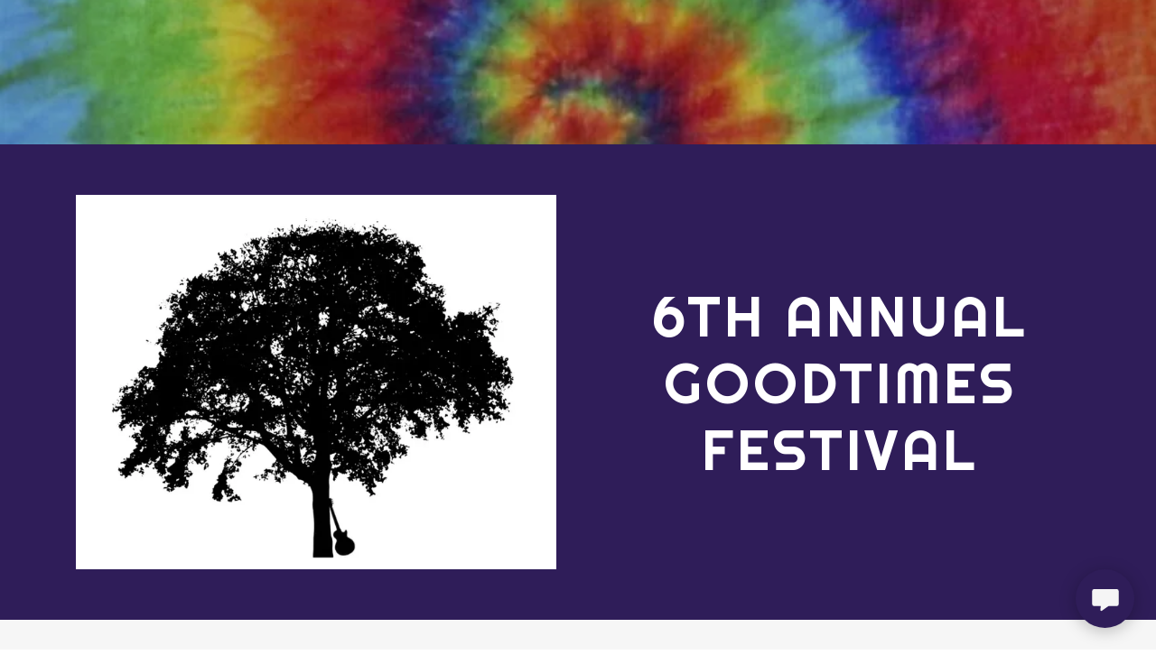

--- FILE ---
content_type: text/html;charset=utf-8
request_url: https://goodtimesfestival.com/
body_size: 11768
content:
<!DOCTYPE html><html lang="en-US"><head><link rel="icon" href="//img1.wsimg.com/isteam/ip/73f422e3-8215-42e7-a75c-5885254d16d2/favicon/14046cad-c221-4aab-b372-0d28b5de9bed.png/:/rs=w:16,h:16,m" sizes="16x16"/><link rel="icon" href="//img1.wsimg.com/isteam/ip/73f422e3-8215-42e7-a75c-5885254d16d2/favicon/14046cad-c221-4aab-b372-0d28b5de9bed.png/:/rs=w:24,h:24,m" sizes="24x24"/><link rel="icon" href="//img1.wsimg.com/isteam/ip/73f422e3-8215-42e7-a75c-5885254d16d2/favicon/14046cad-c221-4aab-b372-0d28b5de9bed.png/:/rs=w:32,h:32,m" sizes="32x32"/><link rel="icon" href="//img1.wsimg.com/isteam/ip/73f422e3-8215-42e7-a75c-5885254d16d2/favicon/14046cad-c221-4aab-b372-0d28b5de9bed.png/:/rs=w:48,h:48,m" sizes="48x48"/><link rel="icon" href="//img1.wsimg.com/isteam/ip/73f422e3-8215-42e7-a75c-5885254d16d2/favicon/14046cad-c221-4aab-b372-0d28b5de9bed.png/:/rs=w:64,h:64,m" sizes="64x64"/><meta charSet="utf-8"/><meta http-equiv="X-UA-Compatible" content="IE=edge"/><meta name="viewport" content="width=device-width, initial-scale=1"/><title>Goodtimes Festival</title><meta name="author" content="Goodtimes Festival"/><meta name="generator" content="Starfield Technologies; Go Daddy Website Builder 8.0.0000"/><link rel="manifest" href="/manifest.webmanifest"/><link rel="apple-touch-icon" sizes="57x57" href="//img1.wsimg.com/isteam/ip/73f422e3-8215-42e7-a75c-5885254d16d2/favicon/14046cad-c221-4aab-b372-0d28b5de9bed.png/:/rs=w:57,h:57,m"/><link rel="apple-touch-icon" sizes="60x60" href="//img1.wsimg.com/isteam/ip/73f422e3-8215-42e7-a75c-5885254d16d2/favicon/14046cad-c221-4aab-b372-0d28b5de9bed.png/:/rs=w:60,h:60,m"/><link rel="apple-touch-icon" sizes="72x72" href="//img1.wsimg.com/isteam/ip/73f422e3-8215-42e7-a75c-5885254d16d2/favicon/14046cad-c221-4aab-b372-0d28b5de9bed.png/:/rs=w:72,h:72,m"/><link rel="apple-touch-icon" sizes="114x114" href="//img1.wsimg.com/isteam/ip/73f422e3-8215-42e7-a75c-5885254d16d2/favicon/14046cad-c221-4aab-b372-0d28b5de9bed.png/:/rs=w:114,h:114,m"/><link rel="apple-touch-icon" sizes="120x120" href="//img1.wsimg.com/isteam/ip/73f422e3-8215-42e7-a75c-5885254d16d2/favicon/14046cad-c221-4aab-b372-0d28b5de9bed.png/:/rs=w:120,h:120,m"/><link rel="apple-touch-icon" sizes="144x144" href="//img1.wsimg.com/isteam/ip/73f422e3-8215-42e7-a75c-5885254d16d2/favicon/14046cad-c221-4aab-b372-0d28b5de9bed.png/:/rs=w:144,h:144,m"/><link rel="apple-touch-icon" sizes="152x152" href="//img1.wsimg.com/isteam/ip/73f422e3-8215-42e7-a75c-5885254d16d2/favicon/14046cad-c221-4aab-b372-0d28b5de9bed.png/:/rs=w:152,h:152,m"/><link rel="apple-touch-icon" sizes="180x180" href="//img1.wsimg.com/isteam/ip/73f422e3-8215-42e7-a75c-5885254d16d2/favicon/14046cad-c221-4aab-b372-0d28b5de9bed.png/:/rs=w:180,h:180,m"/><meta property="og:url" content="https://goodtimesfestival.com/"/>
<meta property="og:site_name" content="Goodtimes Festival"/>
<meta property="og:title" content="Goodtimes Festival"/>
<meta property="og:type" content="website"/>
<meta property="og:locale" content="en_US"/>
<meta name="twitter:card" content="summary"/>
<meta name="twitter:title" content="Goodtimes Festival"/>
<meta name="theme-color" content="#2f1d59"/><style data-inline-fonts>/* latin-ext */
@font-face {
  font-family: 'Righteous';
  font-style: normal;
  font-weight: 400;
  font-display: swap;
  src: url(https://img1.wsimg.com/gfonts/s/righteous/v18/1cXxaUPXBpj2rGoU7C9WhnGFucE.woff2) format('woff2');
  unicode-range: U+0100-02BA, U+02BD-02C5, U+02C7-02CC, U+02CE-02D7, U+02DD-02FF, U+0304, U+0308, U+0329, U+1D00-1DBF, U+1E00-1E9F, U+1EF2-1EFF, U+2020, U+20A0-20AB, U+20AD-20C0, U+2113, U+2C60-2C7F, U+A720-A7FF;
}
/* latin */
@font-face {
  font-family: 'Righteous';
  font-style: normal;
  font-weight: 400;
  font-display: swap;
  src: url(https://img1.wsimg.com/gfonts/s/righteous/v18/1cXxaUPXBpj2rGoU7C9WiHGF.woff2) format('woff2');
  unicode-range: U+0000-00FF, U+0131, U+0152-0153, U+02BB-02BC, U+02C6, U+02DA, U+02DC, U+0304, U+0308, U+0329, U+2000-206F, U+20AC, U+2122, U+2191, U+2193, U+2212, U+2215, U+FEFF, U+FFFD;
}

/* vietnamese */
@font-face {
  font-family: 'Josefin Sans';
  font-style: normal;
  font-weight: 400;
  font-display: swap;
  src: url(https://img1.wsimg.com/gfonts/s/josefinsans/v34/Qw3aZQNVED7rKGKxtqIqX5EUAnx4RHw.woff2) format('woff2');
  unicode-range: U+0102-0103, U+0110-0111, U+0128-0129, U+0168-0169, U+01A0-01A1, U+01AF-01B0, U+0300-0301, U+0303-0304, U+0308-0309, U+0323, U+0329, U+1EA0-1EF9, U+20AB;
}
/* latin-ext */
@font-face {
  font-family: 'Josefin Sans';
  font-style: normal;
  font-weight: 400;
  font-display: swap;
  src: url(https://img1.wsimg.com/gfonts/s/josefinsans/v34/Qw3aZQNVED7rKGKxtqIqX5EUA3x4RHw.woff2) format('woff2');
  unicode-range: U+0100-02BA, U+02BD-02C5, U+02C7-02CC, U+02CE-02D7, U+02DD-02FF, U+0304, U+0308, U+0329, U+1D00-1DBF, U+1E00-1E9F, U+1EF2-1EFF, U+2020, U+20A0-20AB, U+20AD-20C0, U+2113, U+2C60-2C7F, U+A720-A7FF;
}
/* latin */
@font-face {
  font-family: 'Josefin Sans';
  font-style: normal;
  font-weight: 400;
  font-display: swap;
  src: url(https://img1.wsimg.com/gfonts/s/josefinsans/v34/Qw3aZQNVED7rKGKxtqIqX5EUDXx4.woff2) format('woff2');
  unicode-range: U+0000-00FF, U+0131, U+0152-0153, U+02BB-02BC, U+02C6, U+02DA, U+02DC, U+0304, U+0308, U+0329, U+2000-206F, U+20AC, U+2122, U+2191, U+2193, U+2212, U+2215, U+FEFF, U+FFFD;
}
/* vietnamese */
@font-face {
  font-family: 'Josefin Sans';
  font-style: normal;
  font-weight: 600;
  font-display: swap;
  src: url(https://img1.wsimg.com/gfonts/s/josefinsans/v34/Qw3aZQNVED7rKGKxtqIqX5EUAnx4RHw.woff2) format('woff2');
  unicode-range: U+0102-0103, U+0110-0111, U+0128-0129, U+0168-0169, U+01A0-01A1, U+01AF-01B0, U+0300-0301, U+0303-0304, U+0308-0309, U+0323, U+0329, U+1EA0-1EF9, U+20AB;
}
/* latin-ext */
@font-face {
  font-family: 'Josefin Sans';
  font-style: normal;
  font-weight: 600;
  font-display: swap;
  src: url(https://img1.wsimg.com/gfonts/s/josefinsans/v34/Qw3aZQNVED7rKGKxtqIqX5EUA3x4RHw.woff2) format('woff2');
  unicode-range: U+0100-02BA, U+02BD-02C5, U+02C7-02CC, U+02CE-02D7, U+02DD-02FF, U+0304, U+0308, U+0329, U+1D00-1DBF, U+1E00-1E9F, U+1EF2-1EFF, U+2020, U+20A0-20AB, U+20AD-20C0, U+2113, U+2C60-2C7F, U+A720-A7FF;
}
/* latin */
@font-face {
  font-family: 'Josefin Sans';
  font-style: normal;
  font-weight: 600;
  font-display: swap;
  src: url(https://img1.wsimg.com/gfonts/s/josefinsans/v34/Qw3aZQNVED7rKGKxtqIqX5EUDXx4.woff2) format('woff2');
  unicode-range: U+0000-00FF, U+0131, U+0152-0153, U+02BB-02BC, U+02C6, U+02DA, U+02DC, U+0304, U+0308, U+0329, U+2000-206F, U+20AC, U+2122, U+2191, U+2193, U+2212, U+2215, U+FEFF, U+FFFD;
}
/* vietnamese */
@font-face {
  font-family: 'Josefin Sans';
  font-style: normal;
  font-weight: 700;
  font-display: swap;
  src: url(https://img1.wsimg.com/gfonts/s/josefinsans/v34/Qw3aZQNVED7rKGKxtqIqX5EUAnx4RHw.woff2) format('woff2');
  unicode-range: U+0102-0103, U+0110-0111, U+0128-0129, U+0168-0169, U+01A0-01A1, U+01AF-01B0, U+0300-0301, U+0303-0304, U+0308-0309, U+0323, U+0329, U+1EA0-1EF9, U+20AB;
}
/* latin-ext */
@font-face {
  font-family: 'Josefin Sans';
  font-style: normal;
  font-weight: 700;
  font-display: swap;
  src: url(https://img1.wsimg.com/gfonts/s/josefinsans/v34/Qw3aZQNVED7rKGKxtqIqX5EUA3x4RHw.woff2) format('woff2');
  unicode-range: U+0100-02BA, U+02BD-02C5, U+02C7-02CC, U+02CE-02D7, U+02DD-02FF, U+0304, U+0308, U+0329, U+1D00-1DBF, U+1E00-1E9F, U+1EF2-1EFF, U+2020, U+20A0-20AB, U+20AD-20C0, U+2113, U+2C60-2C7F, U+A720-A7FF;
}
/* latin */
@font-face {
  font-family: 'Josefin Sans';
  font-style: normal;
  font-weight: 700;
  font-display: swap;
  src: url(https://img1.wsimg.com/gfonts/s/josefinsans/v34/Qw3aZQNVED7rKGKxtqIqX5EUDXx4.woff2) format('woff2');
  unicode-range: U+0000-00FF, U+0131, U+0152-0153, U+02BB-02BC, U+02C6, U+02DA, U+02DC, U+0304, U+0308, U+0329, U+2000-206F, U+20AC, U+2122, U+2191, U+2193, U+2212, U+2215, U+FEFF, U+FFFD;
}
</style><style>.x{-ms-text-size-adjust:100%;-webkit-text-size-adjust:100%;-webkit-tap-highlight-color:rgba(0,0,0,0);margin:0;box-sizing:border-box}.x *,.x :after,.x :before{box-sizing:inherit}.x-el a[href^="mailto:"]:not(.x-el),.x-el a[href^="tel:"]:not(.x-el){color:inherit;font-size:inherit;text-decoration:inherit}.x-el-article,.x-el-aside,.x-el-details,.x-el-figcaption,.x-el-figure,.x-el-footer,.x-el-header,.x-el-hgroup,.x-el-main,.x-el-menu,.x-el-nav,.x-el-section,.x-el-summary{display:block}.x-el-audio,.x-el-canvas,.x-el-progress,.x-el-video{display:inline-block;vertical-align:baseline}.x-el-audio:not([controls]){display:none;height:0}.x-el-template{display:none}.x-el-a{background-color:transparent;color:inherit}.x-el-a:active,.x-el-a:hover{outline:0}.x-el-abbr[title]{border-bottom:1px dotted}.x-el-b,.x-el-strong{font-weight:700}.x-el-dfn{font-style:italic}.x-el-mark{background:#ff0;color:#000}.x-el-small{font-size:80%}.x-el-sub,.x-el-sup{font-size:75%;line-height:0;position:relative;vertical-align:baseline}.x-el-sup{top:-.5em}.x-el-sub{bottom:-.25em}.x-el-img{vertical-align:middle;border:0}.x-el-svg:not(:root){overflow:hidden}.x-el-figure{margin:0}.x-el-hr{box-sizing:content-box;height:0}.x-el-pre{overflow:auto}.x-el-code,.x-el-kbd,.x-el-pre,.x-el-samp{font-family:monospace,monospace;font-size:1em}.x-el-button,.x-el-input,.x-el-optgroup,.x-el-select,.x-el-textarea{color:inherit;font:inherit;margin:0}.x-el-button{overflow:visible}.x-el-button,.x-el-select{text-transform:none}.x-el-button,.x-el-input[type=button],.x-el-input[type=reset],.x-el-input[type=submit]{-webkit-appearance:button;cursor:pointer}.x-el-button[disabled],.x-el-input[disabled]{cursor:default}.x-el-button::-moz-focus-inner,.x-el-input::-moz-focus-inner{border:0;padding:0}.x-el-input{line-height:normal}.x-el-input[type=checkbox],.x-el-input[type=radio]{box-sizing:border-box;padding:0}.x-el-input[type=number]::-webkit-inner-spin-button,.x-el-input[type=number]::-webkit-outer-spin-button{height:auto}.x-el-input[type=search]{-webkit-appearance:textfield;box-sizing:content-box}.x-el-input[type=search]::-webkit-search-cancel-button,.x-el-input[type=search]::-webkit-search-decoration{-webkit-appearance:none}.x-el-textarea{border:0}.x-el-fieldset{border:1px solid silver;margin:0 2px;padding:.35em .625em .75em}.x-el-legend{border:0;padding:0}.x-el-textarea{overflow:auto}.x-el-optgroup{font-weight:700}.x-el-table{border-collapse:collapse;border-spacing:0}.x-el-td,.x-el-th{padding:0}.x{-webkit-font-smoothing:antialiased}.x-el-hr{border:0}.x-el-fieldset,.x-el-input,.x-el-select,.x-el-textarea{margin-top:0;margin-bottom:0}.x-el-fieldset,.x-el-input[type=email],.x-el-input[type=text],.x-el-textarea{width:100%}.x-el-label{vertical-align:middle}.x-el-input{border-style:none;padding:.5em;vertical-align:middle}.x-el-select:not([multiple]){vertical-align:middle}.x-el-textarea{line-height:1.75;padding:.5em}.x-el.d-none{display:none!important}.sideline-footer{margin-top:auto}.disable-scroll{touch-action:none;overflow:hidden;position:fixed;max-width:100vw}@-webkit-keyframes loaderscale{0%{transform:scale(1);opacity:1}45%{transform:scale(.1);opacity:.7}80%{transform:scale(1);opacity:1}}@keyframes loaderscale{0%{transform:scale(1);opacity:1}45%{transform:scale(.1);opacity:.7}80%{transform:scale(1);opacity:1}}.x-loader svg{display:inline-block}.x-loader svg:first-child{-webkit-animation:loaderscale .75s cubic-bezier(.2,.68,.18,1.08) -.24s infinite;animation:loaderscale .75s cubic-bezier(.2,.68,.18,1.08) -.24s infinite}.x-loader svg:nth-child(2){-webkit-animation:loaderscale .75s cubic-bezier(.2,.68,.18,1.08) -.12s infinite;animation:loaderscale .75s cubic-bezier(.2,.68,.18,1.08) -.12s infinite}.x-loader svg:nth-child(3){-webkit-animation:loaderscale .75s cubic-bezier(.2,.68,.18,1.08) 0s infinite;animation:loaderscale .75s cubic-bezier(.2,.68,.18,1.08) 0s infinite}.x-icon>svg{transition:transform .33s ease-in-out}.x-icon>svg.rotate-90{transform:rotate(-90deg)}.x-icon>svg.rotate90{transform:rotate(90deg)}.x-icon>svg.rotate-180{transform:rotate(-180deg)}.x-icon>svg.rotate180{transform:rotate(180deg)}.x-rt ol,.x-rt ul{text-align:left}.x-rt p{margin:0}.mte-inline-block{display:inline-block}@media only screen and (min-device-width:1025px){:root select,_::-webkit-full-page-media,_:future{font-family:sans-serif!important}}

</style>
<style>/*
Copyright (c) 2011 by Brian J. Bonislawsky DBA Astigmatic (AOETI) (astigma@astigmatic.com), with Reserved Font Name "Righteous"

This Font Software is licensed under the SIL Open Font License, Version 1.1.
This license is copied below, and is also available with a FAQ at: http://scripts.sil.org/OFL

—————————————————————————————-
SIL OPEN FONT LICENSE Version 1.1 - 26 February 2007
—————————————————————————————-
*/

/*
Copyright 2010 The Josefin Sans Project Authors (https://github.com/ThomasJockin/JosefinSansFont-master), with Reserved Font Name "Josefin Sans".

This Font Software is licensed under the SIL Open Font License, Version 1.1.
This license is copied below, and is also available with a FAQ at: http://scripts.sil.org/OFL

—————————————————————————————-
SIL OPEN FONT LICENSE Version 1.1 - 26 February 2007
—————————————————————————————-
*/
</style>
<style data-glamor="cxs-default-sheet">.x .c1-1{letter-spacing:normal}.x .c1-2{text-transform:none}.x .c1-3{background-color:rgb(255, 255, 255)}.x .c1-4{width:100%}.x .c1-5 > div{position:relative}.x .c1-6 > div{overflow:hidden}.x .c1-7 > div{margin-top:auto}.x .c1-8 > div{margin-right:auto}.x .c1-9 > div{margin-bottom:auto}.x .c1-a > div{margin-left:auto}.x .c1-b{font-family:'Josefin Sans', Arial, sans-serif}.x .c1-c{font-size:18px}.x .c1-h{padding-top:56px}.x .c1-i{padding-bottom:56px}.x .c1-j{padding:0 !important}.x .c1-k{overflow:visible}.x .c1-n{display:block}.x .c1-p{display:flex}.x .c1-q{flex-direction:column}.x .c1-r{min-height:0px}.x .c1-s{justify-content:flex-start}.x .c1-u{text-shadow:none}.x .c1-v{background-position:50% 50%}.x .c1-w{background-size:auto, cover}.x .c1-x{background-blend-mode:normal}.x .c1-y{background-repeat:no-repeat}.x .c1-1k{background-color:transparent}.x .c1-1l{margin-left:auto}.x .c1-1m{margin-right:auto}.x .c1-1n{padding-left:24px}.x .c1-1o{padding-right:24px}.x .c1-1p{max-width:100%}.x .c1-1u{align-items:center}.x .c1-1v{justify-content:center}.x .c1-1w{padding-top:24px}.x .c1-1x{padding-bottom:24px}.x .c1-1y > div:nth-child(2){padding-top:24px}.x .c1-2d{background-color:rgb(47, 29, 89)}.x .c1-2e{overflow:hidden}.x .c1-2f{box-sizing:border-box}.x .c1-2g{flex-direction:row}.x .c1-2h{flex-wrap:wrap}.x .c1-2i{margin-top:0}.x .c1-2j{margin-right:-12px}.x .c1-2k{margin-bottom:-24px}.x .c1-2l{margin-left:-12px}.x .c1-2q{flex-grow:1}.x .c1-2r{flex-shrink:1}.x .c1-2s{flex-basis:100%}.x .c1-2t{padding-top:0}.x .c1-2u{padding-right:12px}.x .c1-2v{padding-left:12px}.x .c1-2w{flex:1}.x .c1-34{position:relative}.x .c1-35{height:100%}.x .c1-36{text-align:center}.x .c1-37{border-width:0 !important}.x .c1-38{[object -object]:0px}.x .c1-39{margin-bottom:0}.x .c1-3a{vertical-align:middle}.x .c1-3b{aspect-ratio:1.2822299651567943 / 1}.x .c1-3d{width:auto}.x .c1-3e{align-items:stretch}.x .c1-3g{letter-spacing:4px}.x .c1-3h{text-transform:uppercase}.x .c1-3i{word-wrap:break-word}.x .c1-3j{overflow-wrap:break-word}.x .c1-3k{line-height:1.2}.x .c1-3l{margin-left:0}.x .c1-3m{margin-right:0}.x .c1-3n{padding-right:0px}.x .c1-3o{padding-bottom:0px}.x .c1-3p{padding-left:0px}.x .c1-3q{font-family:'Righteous', serif, system-ui}.x .c1-3r{color:rgb(255, 255, 255)}.x .c1-3s{font-size:40px}.x .c1-3t{font-weight:400}.x .c1-47{background-color:rgb(246, 246, 246)}.x .c1-48{margin-bottom:40px}.x .c1-49{line-height:1.4}.x .c1-4a{font-size:29px}.x .c1-4b{color:rgb(47, 29, 89)}.x .c1-4g{font-size:unset}.x .c1-4h{color:inherit}.x .c1-4i{font-family:unset}.x .c1-4j{display:inline-block}.x .c1-4k{max-width:80%}.x .c1-4l{letter-spacing:unset}.x .c1-4m{text-transform:unset}.x .c1-4n:before{right:100%}.x .c1-4o:before{margin-right:24px}.x .c1-4p:before{content:""}.x .c1-4q:before{height:1px}.x .c1-4r:before{margin-top:-1px}.x .c1-4s:before{background:currentColor}.x .c1-4t:before{position:absolute}.x .c1-4u:before{top:.75em}.x .c1-4v:before{width:100vw}.x .c1-4w:before{display:block}.x .c1-4x:after{left:100%}.x .c1-4y:after{margin-left:24px}.x .c1-4z:after{content:""}.x .c1-50:after{height:1px}.x .c1-51:after{margin-top:-1px}.x .c1-52:after{background:currentColor}.x .c1-53:after{position:absolute}.x .c1-54:after{top:.75em}.x .c1-55:after{width:100vw}.x .c1-56:after{display:block}.x .c1-57{padding-bottom:48px}.x .c1-59{align-self:flex-start}.x .c1-5d{margin-bottom:24px}.x .c1-5e{aspect-ratio:1.3333333333333333 / 1}.x .c1-5f{order:-1}.x .c1-5g{z-index:1}.x .c1-5h{border-radius:0px}.x .c1-5j > *{max-width:100%}.x .c1-5k > :nth-child(n){margin-bottom:24px}.x .c1-5l  > :last-child{margin-bottom:0 !important}.x .c1-5o{line-height:1.25}.x .c1-5p{color:rgb(27, 27, 27)}.x .c1-5q{font-size:37px}.x .c1-5v{line-height:1.5}.x .c1-5w > p > ol{text-align:left}.x .c1-5x > p > ol{display:block}.x .c1-5y > p > ol{padding-left:1.3em}.x .c1-5z > p > ol{margin-left:12px}.x .c1-60 > p > ol{margin-right:12px}.x .c1-61 > p > ol{margin-top:auto}.x .c1-62 > p > ol{margin-bottom:auto}.x .c1-63 > p > ul{text-align:left}.x .c1-64 > p > ul{display:block}.x .c1-65 > p > ul{padding-left:1.3em}.x .c1-66 > p > ul{margin-left:12px}.x .c1-67 > p > ul{margin-right:12px}.x .c1-68 > p > ul{margin-top:auto}.x .c1-69 > p > ul{margin-bottom:auto}.x .c1-6a > ul{text-align:left}.x .c1-6b > ul{display:block}.x .c1-6c > ul{padding-left:1.3em}.x .c1-6d > ul{margin-left:12px}.x .c1-6e > ul{margin-right:12px}.x .c1-6f > ul{margin-top:auto}.x .c1-6g > ul{margin-bottom:auto}.x .c1-6h > ol{text-align:left}.x .c1-6i > ol{display:block}.x .c1-6j > ol{padding-left:1.3em}.x .c1-6k > ol{margin-left:12px}.x .c1-6l > ol{margin-right:12px}.x .c1-6m > ol{margin-top:auto}.x .c1-6n > ol{margin-bottom:auto}.x .c1-6o{color:rgb(94, 94, 94)}.x .c1-6p{font-size:21px}.x .c1-6u{letter-spacing:inherit}.x .c1-6v{text-transform:inherit}.x .c1-6w{font-size:inherit !important}.x .c1-6x{font-weight:600}.x .c1-6y{line-height:inherit}.x .c1-6z{font-weight:inherit}.x .c1-70{font-style:italic}.x .c1-71{text-decoration:line-through}.x .c1-72{text-decoration:underline}.x .c1-73{flex-direction:row-reverse}.x .c1-74{aspect-ratio:1.4593301435406698 / 1}.x .c1-76{cursor:pointer}.x .c1-77{border-style:none}.x .c1-78{display:inline-flex}.x .c1-79{text-decoration:none}.x .c1-7a{padding-left:32px}.x .c1-7b{padding-right:32px}.x .c1-7c{padding-top:8px}.x .c1-7d{padding-bottom:8px}.x .c1-7e{min-height:56px}.x .c1-7f{color:rgb(245, 245, 245)}.x .c1-7g{font-size:16px}.x .c1-7h:hover{background-color:rgb(71, 46, 130)}.x .c1-7o{aspect-ratio:1.33 / 1}.x .c1-7q{flex-basis:0%}.x .c1-7r{margin-left:0 !important}.x .c1-7s{border-bottom:1px solid #bfbfbf}.x .c1-7t{padding-bottom:40px}.x .c1-7v{margin-bottom:4px}.x .c1-7w{margin-top:12px}.x .c1-7x{color:rgb(190, 187, 201)}.x .c1-7y{font-size:23px}.x .c1-83 > :nth-child(2){margin-left:.25em}.x .c1-84{user-select:none}.x .c1-85:hover{color:rgb(198, 198, 198)}.x .c1-86:active{color:rgb(255, 255, 255)}.x .c1-87{display:none}.x .c1-89{padding-left:0px !important}.x .c1-8c{text-align:left}.x .c1-8d{display:inline}.x .c1-8e{padding-right:0px !important}.x .c1-8f{text-align:right}.x .c1-8g{padding-top:32px}.x .c1-8h{padding-bottom:32px}.x .c1-8i{flex-grow:3}.x .c1-8l{color:rgb(82, 82, 82)}.x .c1-8n{margin-top:24px}.x .c1-8p:hover{color:rgb(47, 29, 89)}.x .c1-8q:active{color:rgb(47, 29, 89)}.x .c1-8r{position:fixed}.x .c1-8s{right:24px}.x .c1-8t{bottom:24px}.x .c1-8u{z-index:9999}.x .c1-8v{width:65px}.x .c1-8w{height:65px}.x .c1-8y{border-radius:50%}.x .c1-8z{box-shadow:0px 3px 18px rgba(0, 0, 0, 0.25)}.x .c1-90{transform:translateZ(0)}</style>
<style data-glamor="cxs-media-sheet">@media (max-width: 450px){.x .c1-z{background-image:linear-gradient(to bottom, rgba(0, 0, 0, 0.24) 0%, rgba(0, 0, 0, 0.24) 100%), url("//img1.wsimg.com/isteam/ip/73f422e3-8215-42e7-a75c-5885254d16d2/Untitled%20presentation.jpg/:/cr=t:0%25,l:0%25,w:100%25,h:100%25/rs=w:450,m")}}@media (max-width: 450px) and (-webkit-min-device-pixel-ratio: 2), (max-width: 450px) and (min-resolution: 192dpi){.x .c1-10{background-image:linear-gradient(to bottom, rgba(0, 0, 0, 0.24) 0%, rgba(0, 0, 0, 0.24) 100%), url("//img1.wsimg.com/isteam/ip/73f422e3-8215-42e7-a75c-5885254d16d2/Untitled%20presentation.jpg/:/cr=t:0%25,l:0%25,w:100%25,h:100%25/rs=w:900,m")}}@media (max-width: 450px) and (-webkit-min-device-pixel-ratio: 3), (max-width: 450px) and (min-resolution: 288dpi){.x .c1-11{background-image:linear-gradient(to bottom, rgba(0, 0, 0, 0.24) 0%, rgba(0, 0, 0, 0.24) 100%), url("//img1.wsimg.com/isteam/ip/73f422e3-8215-42e7-a75c-5885254d16d2/Untitled%20presentation.jpg/:/cr=t:0%25,l:0%25,w:100%25,h:100%25/rs=w:1350,m")}}@media (min-width: 451px) and (max-width: 767px){.x .c1-12{background-image:linear-gradient(to bottom, rgba(0, 0, 0, 0.24) 0%, rgba(0, 0, 0, 0.24) 100%), url("//img1.wsimg.com/isteam/ip/73f422e3-8215-42e7-a75c-5885254d16d2/Untitled%20presentation.jpg/:/cr=t:0%25,l:0%25,w:100%25,h:100%25/rs=w:767,m")}}@media (min-width: 451px) and (max-width: 767px) and (-webkit-min-device-pixel-ratio: 2), (min-width: 451px) and (max-width: 767px) and (min-resolution: 192dpi){.x .c1-13{background-image:linear-gradient(to bottom, rgba(0, 0, 0, 0.24) 0%, rgba(0, 0, 0, 0.24) 100%), url("//img1.wsimg.com/isteam/ip/73f422e3-8215-42e7-a75c-5885254d16d2/Untitled%20presentation.jpg/:/cr=t:0%25,l:0%25,w:100%25,h:100%25/rs=w:1534,m")}}@media (min-width: 451px) and (max-width: 767px) and (-webkit-min-device-pixel-ratio: 3), (min-width: 451px) and (max-width: 767px) and (min-resolution: 288dpi){.x .c1-14{background-image:linear-gradient(to bottom, rgba(0, 0, 0, 0.24) 0%, rgba(0, 0, 0, 0.24) 100%), url("//img1.wsimg.com/isteam/ip/73f422e3-8215-42e7-a75c-5885254d16d2/Untitled%20presentation.jpg/:/cr=t:0%25,l:0%25,w:100%25,h:100%25/rs=w:2301,m")}}@media (min-width: 768px) and (max-width: 1023px){.x .c1-15{background-image:linear-gradient(to bottom, rgba(0, 0, 0, 0.24) 0%, rgba(0, 0, 0, 0.24) 100%), url("//img1.wsimg.com/isteam/ip/73f422e3-8215-42e7-a75c-5885254d16d2/Untitled%20presentation.jpg/:/cr=t:0%25,l:0%25,w:100%25,h:100%25/rs=w:1023,m")}}@media (min-width: 768px) and (max-width: 1023px) and (-webkit-min-device-pixel-ratio: 2), (min-width: 768px) and (max-width: 1023px) and (min-resolution: 192dpi){.x .c1-16{background-image:linear-gradient(to bottom, rgba(0, 0, 0, 0.24) 0%, rgba(0, 0, 0, 0.24) 100%), url("//img1.wsimg.com/isteam/ip/73f422e3-8215-42e7-a75c-5885254d16d2/Untitled%20presentation.jpg/:/cr=t:0%25,l:0%25,w:100%25,h:100%25/rs=w:2046,m")}}@media (min-width: 768px) and (max-width: 1023px) and (-webkit-min-device-pixel-ratio: 3), (min-width: 768px) and (max-width: 1023px) and (min-resolution: 288dpi){.x .c1-17{background-image:linear-gradient(to bottom, rgba(0, 0, 0, 0.24) 0%, rgba(0, 0, 0, 0.24) 100%), url("//img1.wsimg.com/isteam/ip/73f422e3-8215-42e7-a75c-5885254d16d2/Untitled%20presentation.jpg/:/cr=t:0%25,l:0%25,w:100%25,h:100%25/rs=w:3069,m")}}@media (min-width: 1024px) and (max-width: 1279px){.x .c1-18{background-image:linear-gradient(to bottom, rgba(0, 0, 0, 0.24) 0%, rgba(0, 0, 0, 0.24) 100%), url("//img1.wsimg.com/isteam/ip/73f422e3-8215-42e7-a75c-5885254d16d2/Untitled%20presentation.jpg/:/cr=t:0%25,l:0%25,w:100%25,h:100%25/rs=w:1279,m")}}@media (min-width: 1024px) and (max-width: 1279px) and (-webkit-min-device-pixel-ratio: 2), (min-width: 1024px) and (max-width: 1279px) and (min-resolution: 192dpi){.x .c1-19{background-image:linear-gradient(to bottom, rgba(0, 0, 0, 0.24) 0%, rgba(0, 0, 0, 0.24) 100%), url("//img1.wsimg.com/isteam/ip/73f422e3-8215-42e7-a75c-5885254d16d2/Untitled%20presentation.jpg/:/cr=t:0%25,l:0%25,w:100%25,h:100%25/rs=w:2558,m")}}@media (min-width: 1024px) and (max-width: 1279px) and (-webkit-min-device-pixel-ratio: 3), (min-width: 1024px) and (max-width: 1279px) and (min-resolution: 288dpi){.x .c1-1a{background-image:linear-gradient(to bottom, rgba(0, 0, 0, 0.24) 0%, rgba(0, 0, 0, 0.24) 100%), url("//img1.wsimg.com/isteam/ip/73f422e3-8215-42e7-a75c-5885254d16d2/Untitled%20presentation.jpg/:/cr=t:0%25,l:0%25,w:100%25,h:100%25/rs=w:3837,m")}}@media (min-width: 1280px) and (max-width: 1535px){.x .c1-1b{background-image:linear-gradient(to bottom, rgba(0, 0, 0, 0.24) 0%, rgba(0, 0, 0, 0.24) 100%), url("//img1.wsimg.com/isteam/ip/73f422e3-8215-42e7-a75c-5885254d16d2/Untitled%20presentation.jpg/:/cr=t:0%25,l:0%25,w:100%25,h:100%25/rs=w:1535,m")}}@media (min-width: 1280px) and (max-width: 1535px) and (-webkit-min-device-pixel-ratio: 2), (min-width: 1280px) and (max-width: 1535px) and (min-resolution: 192dpi){.x .c1-1c{background-image:linear-gradient(to bottom, rgba(0, 0, 0, 0.24) 0%, rgba(0, 0, 0, 0.24) 100%), url("//img1.wsimg.com/isteam/ip/73f422e3-8215-42e7-a75c-5885254d16d2/Untitled%20presentation.jpg/:/cr=t:0%25,l:0%25,w:100%25,h:100%25/rs=w:3070,m")}}@media (min-width: 1280px) and (max-width: 1535px) and (-webkit-min-device-pixel-ratio: 3), (min-width: 1280px) and (max-width: 1535px) and (min-resolution: 288dpi){.x .c1-1d{background-image:linear-gradient(to bottom, rgba(0, 0, 0, 0.24) 0%, rgba(0, 0, 0, 0.24) 100%), url("//img1.wsimg.com/isteam/ip/73f422e3-8215-42e7-a75c-5885254d16d2/Untitled%20presentation.jpg/:/cr=t:0%25,l:0%25,w:100%25,h:100%25/rs=w:4605,m")}}@media (min-width: 1536px) and (max-width: 1920px){.x .c1-1e{background-image:linear-gradient(to bottom, rgba(0, 0, 0, 0.24) 0%, rgba(0, 0, 0, 0.24) 100%), url("//img1.wsimg.com/isteam/ip/73f422e3-8215-42e7-a75c-5885254d16d2/Untitled%20presentation.jpg/:/cr=t:0%25,l:0%25,w:100%25,h:100%25/rs=w:1920,m")}}@media (min-width: 1536px) and (max-width: 1920px) and (-webkit-min-device-pixel-ratio: 2), (min-width: 1536px) and (max-width: 1920px) and (min-resolution: 192dpi){.x .c1-1f{background-image:linear-gradient(to bottom, rgba(0, 0, 0, 0.24) 0%, rgba(0, 0, 0, 0.24) 100%), url("//img1.wsimg.com/isteam/ip/73f422e3-8215-42e7-a75c-5885254d16d2/Untitled%20presentation.jpg/:/cr=t:0%25,l:0%25,w:100%25,h:100%25/rs=w:3840,m")}}@media (min-width: 1536px) and (max-width: 1920px) and (-webkit-min-device-pixel-ratio: 3), (min-width: 1536px) and (max-width: 1920px) and (min-resolution: 288dpi){.x .c1-1g{background-image:linear-gradient(to bottom, rgba(0, 0, 0, 0.24) 0%, rgba(0, 0, 0, 0.24) 100%), url("//img1.wsimg.com/isteam/ip/73f422e3-8215-42e7-a75c-5885254d16d2/Untitled%20presentation.jpg/:/cr=t:0%25,l:0%25,w:100%25,h:100%25/rs=w:5760,m")}}@media (min-width: 1921px){.x .c1-1h{background-image:linear-gradient(to bottom, rgba(0, 0, 0, 0.24) 0%, rgba(0, 0, 0, 0.24) 100%), url("//img1.wsimg.com/isteam/ip/73f422e3-8215-42e7-a75c-5885254d16d2/Untitled%20presentation.jpg/:/cr=t:0%25,l:0%25,w:100%25,h:100%25/rs=w:100%25")}}@media (min-width: 1921px) and (-webkit-min-device-pixel-ratio: 2), (min-width: 1921px) and (min-resolution: 192dpi){.x .c1-1i{background-image:linear-gradient(to bottom, rgba(0, 0, 0, 0.24) 0%, rgba(0, 0, 0, 0.24) 100%), url("//img1.wsimg.com/isteam/ip/73f422e3-8215-42e7-a75c-5885254d16d2/Untitled%20presentation.jpg/:/cr=t:0%25,l:0%25,w:100%25,h:100%25/rs=w:100%25")}}@media (min-width: 1921px) and (-webkit-min-device-pixel-ratio: 3), (min-width: 1921px) and (min-resolution: 288dpi){.x .c1-1j{background-image:linear-gradient(to bottom, rgba(0, 0, 0, 0.24) 0%, rgba(0, 0, 0, 0.24) 100%), url("//img1.wsimg.com/isteam/ip/73f422e3-8215-42e7-a75c-5885254d16d2/Untitled%20presentation.jpg/:/cr=t:0%25,l:0%25,w:100%25,h:100%25/rs=w:100%25")}}</style>
<style data-glamor="cxs-xs-sheet">@media (max-width: 767px){.x .c1-l{padding-top:40px}}@media (max-width: 767px){.x .c1-m{padding-bottom:40px}}@media (max-width: 767px){.x .c1-3c{height:calc((100vw - 48px)/1.2822299651567943)}}@media (max-width: 767px){.x .c1-5i{height:calc((100vw - 48px)/1.3333333333333333)}}@media (max-width: 767px){.x .c1-5m > :nth-child(n){margin-bottom:12px}}@media (max-width: 767px){.x .c1-5n  > :last-child{margin-bottom:0 !important}}@media (max-width: 767px){.x .c1-75{height:calc((100vw - 48px)/1.4593301435406698)}}@media (max-width: 767px){.x .c1-7i{font-size:14px}}@media (max-width: 767px){.x .c1-7p{height:calc((100vw - 48px)/1.33)}}</style>
<style data-glamor="cxs-sm-sheet">@media (min-width: 768px){.x .c1-d{font-size:18px}}@media (min-width: 768px){.x .c1-1q{width:100%}}@media (min-width: 768px){.x .c1-2m{margin-top:0}}@media (min-width: 768px){.x .c1-2n{margin-right:-24px}}@media (min-width: 768px){.x .c1-2o{margin-bottom:-48px}}@media (min-width: 768px){.x .c1-2p{margin-left:-24px}}@media (min-width: 768px){.x .c1-2x{padding-top:0}}@media (min-width: 768px){.x .c1-2y{padding-right:24px}}@media (min-width: 768px){.x .c1-2z{padding-bottom:48px}}@media (min-width: 768px){.x .c1-30{padding-left:24px}}@media (min-width: 768px){.x .c1-3f{min-height:300px}}@media (min-width: 768px){.x .c1-3u{font-size:40px}}@media (min-width: 768px){.x .c1-4c{font-size:30px}}@media (min-width: 768px){.x .c1-58{margin-bottom:0}}@media (min-width: 768px){.x .c1-5a{flex-basis:50%}}@media (min-width: 768px){.x .c1-5b{max-width:50%}}@media (min-width: 768px){.x .c1-5c{padding-bottom:0}}@media (min-width: 768px){.x .c1-5r{font-size:44px}}@media (min-width: 768px){.x .c1-6q{font-size:21px}}@media (min-width: 768px){.x .c1-7j{width:auto}}@media (min-width: 768px){.x .c1-7k{font-size:16px}}@media (min-width: 768px){.x .c1-7u{display:none}}@media (min-width: 768px){.x .c1-7z{font-size:23px}}@media (min-width: 768px){.x .c1-88{display:flex}}@media (min-width: 768px){.x .c1-8a{flex-basis:25%}}@media (min-width: 768px){.x .c1-8b{max-width:25%}}</style>
<style data-glamor="cxs-md-sheet">@media (min-width: 1024px){.x .c1-e{font-size:18px}}@media (min-width: 1024px){.x .c1-o{display:block}}@media (min-width: 1024px){.x .c1-t{min-height:0px}}@media (min-width: 1024px){.x .c1-1r{width:984px}}@media (min-width: 1024px){.x .c1-1z{flex-direction:row}}@media (min-width: 1024px){.x .c1-20{justify-content:space-around}}@media (min-width: 1024px){.x .c1-21 > div:first-child{justify-content:flex-end}}@media (min-width: 1024px){.x .c1-22 > div:first-child{padding-right:8px}}@media (min-width: 1024px){.x .c1-23 > div:first-child{flex-shrink:1}}@media (min-width: 1024px){.x .c1-24 > div:only-child{justify-content:center}}@media (min-width: 1024px){.x .c1-25 > div:only-child{text-align:center}}@media (min-width: 1024px){.x .c1-26 > div:only-child{padding-left:0px}}@media (min-width: 1024px){.x .c1-27 > div:only-child{padding-right:0px}}@media (min-width: 1024px){.x .c1-28 > div:nth-child(2){justify-content:flex-start}}@media (min-width: 1024px){.x .c1-29 > div:nth-child(2){padding-top:0px}}@media (min-width: 1024px){.x .c1-2a > div:nth-child(2){padding-left:8px}}@media (min-width: 1024px){.x .c1-2b > div:nth-child(2){flex-shrink:0}}@media (min-width: 1024px){.x .c1-2c > div:nth-child(2){max-width:50%}}@media (min-width: 1024px){.x .c1-31{flex-basis:50%}}@media (min-width: 1024px){.x .c1-32{max-width:50%}}@media (min-width: 1024px){.x .c1-33{flex:1}}@media (min-width: 1024px){.x .c1-3v{text-align:center}}@media (min-width: 1024px){.x .c1-3w{padding-top:0px}}@media (min-width: 1024px){.x .c1-3x{padding-right:0px}}@media (min-width: 1024px){.x .c1-3y{padding-bottom:0px}}@media (min-width: 1024px){.x .c1-3z{padding-left:0px}}@media (min-width: 1024px){.x .c1-40{margin-top:0px}}@media (min-width: 1024px){.x .c1-41{margin-right:0}}@media (min-width: 1024px){.x .c1-42{margin-bottom:0px}}@media (min-width: 1024px){.x .c1-43{margin-left:0}}@media (min-width: 1024px){.x .c1-44{font-size:48px}}@media (min-width: 1024px){.x .c1-4d{font-size:30px}}@media (min-width: 1024px){.x .c1-5s{font-size:44px}}@media (min-width: 1024px){.x .c1-6r{font-size:21px}}@media (min-width: 1024px){.x .c1-7l{font-size:16px}}@media (min-width: 1024px){.x .c1-80{font-size:23px}}@media (min-width: 1024px){.x .c1-8j{flex-basis:0%}}@media (min-width: 1024px){.x .c1-8k{max-width:none}}@media (min-width: 1024px){.x .c1-8m{text-align:left}}@media (min-width: 1024px){.x .c1-8o{text-align:right}}@media (min-width: 1024px){.x .c1-8x{z-index:9999}}</style>
<style data-glamor="cxs-lg-sheet">@media (min-width: 1280px){.x .c1-f{font-size:18px}}@media (min-width: 1280px){.x .c1-1s{width:1160px}}@media (min-width: 1280px){.x .c1-45{font-size:62px}}@media (min-width: 1280px){.x .c1-4e{font-size:32px}}@media (min-width: 1280px){.x .c1-5t{font-size:51px}}@media (min-width: 1280px){.x .c1-6s{font-size:21px}}@media (min-width: 1280px){.x .c1-7m{font-size:16px}}@media (min-width: 1280px){.x .c1-81{font-size:23px}}</style>
<style data-glamor="cxs-xl-sheet">@media (min-width: 1536px){.x .c1-g{font-size:21px}}@media (min-width: 1536px){.x .c1-1t{width:1280px}}@media (min-width: 1536px){.x .c1-46{font-size:64px}}@media (min-width: 1536px){.x .c1-4f{font-size:37px}}@media (min-width: 1536px){.x .c1-5u{font-size:55px}}@media (min-width: 1536px){.x .c1-6t{font-size:23px}}@media (min-width: 1536px){.x .c1-7n{font-size:18px}}@media (min-width: 1536px){.x .c1-82{font-size:26px}}</style>
<style>.page-inner { background-color: rgb(246, 246, 246); min-height: 100vh; }</style>
<style>.grecaptcha-badge { visibility: hidden; }</style>
<script>"use strict";

if ('serviceWorker' in navigator) {
  window.addEventListener('load', function () {
    navigator.serviceWorker.register('/sw.js');
  });
}</script></head>
<body class="x  x-fonts-righteous"><div id="layout-73-f-422-e-3-8215-42-e-7-a-75-c-5885254-d-16-d-2" class="layout layout-layout layout-layout-layout-15 locale-en-US lang-en"><div data-ux="Page" id="page-148122" class="x-el x-el-div x-el c1-1 c1-2 c1-3 c1-4 c1-5 c1-6 c1-7 c1-8 c1-9 c1-a c1-b c1-c c1-d c1-e c1-f c1-g c1-1 c1-2 c1-b c1-c c1-d c1-e c1-f c1-g"><div data-ux="Block" class="x-el x-el-div page-inner c1-1 c1-2 c1-b c1-c c1-d c1-e c1-f c1-g"><div id="71a5b96d-5d09-4403-9988-2116efa4263f" class="widget widget-header widget-header-header-9"><div data-ux="Header" role="main" data-aid="HEADER_WIDGET" id="n-148123" class="x-el x-el-div x-el x-el c1-1 c1-2 c1-b c1-c c1-d c1-e c1-f c1-g c1-1 c1-2 c1-3 c1-b c1-c c1-d c1-e c1-f c1-g c1-1 c1-2 c1-b c1-c c1-d c1-e c1-f c1-g"><div> <section data-ux="Section" data-aid="HEADER_SECTION" class="x-el x-el-section c1-1 c1-2 c1-3 c1-h c1-i c1-j c1-k c1-b c1-c c1-l c1-m c1-d c1-e c1-f c1-g"><div data-ux="Block" class="x-el x-el-div c1-1 c1-2 c1-n c1-b c1-c c1-d c1-o c1-e c1-f c1-g"></div><div data-ux="Block" class="x-el x-el-div c1-1 c1-2 c1-p c1-q c1-r c1-s c1-b c1-c c1-d c1-t c1-e c1-f c1-g"></div></section>  </div></div></div><div id="5511b4ff-9067-4a9b-a6f2-54cfe0be1d45" class="widget widget-content widget-content-content-5"><div data-ux="WidgetBanner" role="region" id="5511b4ff-9067-4a9b-a6f2-54cfe0be1d45" class="x-el x-el-div x-el c1-1 c1-2 c1-3 c1-b c1-c c1-d c1-e c1-f c1-g c1-1 c1-2 c1-b c1-c c1-d c1-e c1-f c1-g"><div> <div role="img" data-aid="BACKGROUND_IMAGE_RENDERED" data-ux="Background" dataAid="CONTENT_BACKGROUND_IMAGE_RENDERED" class="x-el x-el-div c1-1 c1-2 c1-u c1-v c1-w c1-x c1-y c1-b c1-c c1-z c1-10 c1-11 c1-12 c1-13 c1-14 c1-15 c1-16 c1-17 c1-18 c1-19 c1-1a c1-1b c1-1c c1-1d c1-1e c1-1f c1-1g c1-1h c1-1i c1-1j c1-d c1-e c1-f c1-g"><section data-ux="SectionBanner" class="x-el x-el-section c1-1 c1-2 c1-1k c1-h c1-i c1-b c1-c c1-l c1-m c1-d c1-e c1-f c1-g"><div data-ux="Container" class="x-el x-el-div c1-1 c1-2 c1-1l c1-1m c1-1n c1-1o c1-1p c1-b c1-c c1-1q c1-d c1-1r c1-e c1-1s c1-f c1-1t c1-g"><div data-ux="CardBanner" class="x-el x-el-div x-el c1-1 c1-2 c1-b c1-c c1-d c1-e c1-f c1-g c1-1 c1-2 c1-1l c1-1m c1-1n c1-1o c1-1p c1-p c1-1u c1-1v c1-q c1-1w c1-1x c1-1y c1-b c1-c c1-1q c1-d c1-1r c1-1z c1-20 c1-21 c1-22 c1-23 c1-24 c1-25 c1-26 c1-27 c1-28 c1-29 c1-2a c1-2b c1-2c c1-e c1-1s c1-f c1-1t c1-g"></div></div></section></div>  </div></div></div><div id="e1474b43-0175-4e47-b2bd-100adbe5cce3" class="widget widget-introduction widget-introduction-introduction-2"><div data-ux="Widget" role="region" id="e1474b43-0175-4e47-b2bd-100adbe5cce3" class="x-el x-el-div x-el c1-1 c1-2 c1-2d c1-2e c1-b c1-c c1-d c1-e c1-f c1-g c1-1 c1-2 c1-b c1-c c1-d c1-e c1-f c1-g"><div> <section data-ux="Section" class="x-el x-el-section c1-1 c1-2 c1-2d c1-h c1-i c1-b c1-c c1-l c1-m c1-d c1-e c1-f c1-g"><div data-ux="SplitLayout" data-aid="SPLIT_LAYOUT_RENDERED" class="x-el x-el-div x-el c1-1 c1-2 c1-b c1-c c1-d c1-e c1-f c1-g c1-1 c1-2 c1-1l c1-1m c1-1n c1-1o c1-1p c1-b c1-c c1-1q c1-d c1-1r c1-e c1-1s c1-f c1-1t c1-g"><div data-ux="Grid" class="x-el x-el-div c1-1 c1-2 c1-p c1-2f c1-2g c1-2h c1-2i c1-2j c1-2k c1-2l c1-b c1-c c1-2m c1-2n c1-2o c1-2p c1-d c1-e c1-f c1-g"><div data-ux="GridCell" class="x-el x-el-div c1-1 c1-2 c1-2f c1-2q c1-2r c1-2s c1-1p c1-2t c1-2u c1-1x c1-2v c1-2w c1-b c1-c c1-2x c1-2y c1-2z c1-30 c1-d c1-31 c1-32 c1-33 c1-e c1-f c1-g"><div data-ux="Block" class="x-el x-el-div c1-1 c1-2 c1-34 c1-b c1-c c1-d c1-e c1-f c1-g"><picture data-lazyimg="true" class="x-el x-el-picture c1-1 c1-2 c1-4 c1-35 c1-36 c1-37 c1-38 c1-b c1-c c1-d c1-e c1-f c1-g"><source media="(max-width: 450px)" data-lazyimg="true" data-srcsetlazy="//img1.wsimg.com/isteam/ip/73f422e3-8215-42e7-a75c-5885254d16d2/blob-0010.png/:/cr=t:0%25,l:0%25,w:100%25,h:100%25/rs=w:403,h:314" srcSet="//img1.wsimg.com/isteam/ip/static/transparent_placeholder.png/:/rs=w:451,h:351,cg:true,m,i:true/qt=q:1/ll=n:true 451w, //img1.wsimg.com/isteam/ip/static/transparent_placeholder.png/:/rs=w:736,h:574,cg:true,m,i:true/qt=q:1/ll=n:true 768w, //img1.wsimg.com/isteam/ip/static/transparent_placeholder.png/:/rs=w:736,h:574,cg:true,m,i:true/qt=q:1/ll=n:true 1024w, //img1.wsimg.com/isteam/ip/static/transparent_placeholder.png/:/rs=w:736,h:574,cg:true,m,i:true/qt=q:1/ll=n:true 1280w, //img1.wsimg.com/isteam/ip/static/transparent_placeholder.png/:/rs=w:736,h:574,cg:true,m,i:true/qt=q:1/ll=n:true 1536w" sizes="(min-width: 451px) and (max-width: 767px) 767px, (min-width: 768px) and (max-width: 1023px) 1023px, (min-width: 1024px) and (max-width: 1279px) 1279px, (min-width: 1280px) and (max-width: 1535px) 1535px, (min-width: 1536px) 1536px"/><source media="(min-width: 451px)" data-lazyimg="true" data-srcsetlazy="//img1.wsimg.com/isteam/ip/73f422e3-8215-42e7-a75c-5885254d16d2/blob-0010.png/:/cr=t:0%25,l:0%25,w:100%25,h:100%25/rs=w:719,h:561" srcSet="//img1.wsimg.com/isteam/ip/static/transparent_placeholder.png/:/rs=w:451,h:351,cg:true,m,i:true/qt=q:1/ll=n:true 451w, //img1.wsimg.com/isteam/ip/static/transparent_placeholder.png/:/rs=w:736,h:574,cg:true,m,i:true/qt=q:1/ll=n:true 768w, //img1.wsimg.com/isteam/ip/static/transparent_placeholder.png/:/rs=w:736,h:574,cg:true,m,i:true/qt=q:1/ll=n:true 1024w, //img1.wsimg.com/isteam/ip/static/transparent_placeholder.png/:/rs=w:736,h:574,cg:true,m,i:true/qt=q:1/ll=n:true 1280w, //img1.wsimg.com/isteam/ip/static/transparent_placeholder.png/:/rs=w:736,h:574,cg:true,m,i:true/qt=q:1/ll=n:true 1536w" sizes="(min-width: 451px) and (max-width: 767px) 767px, (min-width: 768px) and (max-width: 1023px) 1023px, (min-width: 1024px) and (max-width: 1279px) 1279px, (min-width: 1280px) and (max-width: 1535px) 1535px, (min-width: 1536px) 1536px"/><img data-ux="Image" data-lazyimg="true" data-srclazy="//img1.wsimg.com/isteam/ip/73f422e3-8215-42e7-a75c-5885254d16d2/blob-0010.png/:/cr=t:0%25,l:0%25,w:100%25,h:100%25" src="[data-uri]" srcSet="//img1.wsimg.com/isteam/ip/static/transparent_placeholder.png/:/rs=w:451,h:351,cg:true,m,i:true/qt=q:1/ll=n:true 451w, //img1.wsimg.com/isteam/ip/static/transparent_placeholder.png/:/rs=w:736,h:574,cg:true,m,i:true/qt=q:1/ll=n:true 768w, //img1.wsimg.com/isteam/ip/static/transparent_placeholder.png/:/rs=w:736,h:574,cg:true,m,i:true/qt=q:1/ll=n:true 1024w, //img1.wsimg.com/isteam/ip/static/transparent_placeholder.png/:/rs=w:736,h:574,cg:true,m,i:true/qt=q:1/ll=n:true 1280w, //img1.wsimg.com/isteam/ip/static/transparent_placeholder.png/:/rs=w:736,h:574,cg:true,m,i:true/qt=q:1/ll=n:true 1536w" sizes="(min-width: 451px) and (max-width: 767px) 767px, (min-width: 768px) and (max-width: 1023px) 1023px, (min-width: 1024px) and (max-width: 1279px) 1279px, (min-width: 1280px) and (max-width: 1535px) 1535px, (min-width: 1536px) 1536px" data-aid="IMAGE_RENDERED" class="x-el x-el-img c1-1 c1-2 c1-4 c1-1p c1-1l c1-1m c1-2i c1-39 c1-3a c1-3b c1-b c1-c c1-3c c1-d c1-e c1-f c1-g"/></picture></div></div><div data-ux="GridCell" class="x-el x-el-div c1-1 c1-2 c1-2f c1-2q c1-2r c1-2s c1-1p c1-2t c1-2u c1-1x c1-2v c1-b c1-c c1-2x c1-2y c1-2z c1-30 c1-d c1-31 c1-32 c1-e c1-f c1-g"><div data-ux="Block" class="x-el x-el-div c1-1 c1-2 c1-4 c1-35 c1-b c1-c c1-d c1-e c1-f c1-g"><div data-ux="VerticalBox" class="x-el x-el-div x-el c1-1 c1-2 c1-35 c1-3d c1-p c1-1v c1-3e c1-q c1-36 c1-1w c1-1x c1-b c1-c c1-3f c1-d c1-e c1-f c1-g c1-1 c1-2 c1-b c1-c c1-d c1-e c1-f c1-g"><div data-ux="Group" class="x-el x-el-div c1-1 c1-2 c1-b c1-c c1-d c1-e c1-f c1-g"><h1 role="heading" aria-level="1" data-ux="HeadingMajor" data-aid="SECTION_TITLE_RENDERED" data-promoted-from="2" data-order="1" data-typography="HeadingAlpha" data-font-scaled="true" class="x-el x-el-h1 c1-3g c1-3h c1-3i c1-3j c1-3k c1-3l c1-3m c1-2i c1-39 c1-36 c1-2t c1-3n c1-3o c1-3p c1-3q c1-3r c1-3s c1-3t c1-38 c1-3u c1-3v c1-3w c1-3x c1-3y c1-3z c1-40 c1-41 c1-42 c1-43 c1-44 c1-45 c1-46">6th Annual Goodtimes Festival</h1></div></div></div></div></div></div></section>  </div></div></div><div id="9dfd76e6-be18-48bc-9476-8bbff00e3a2b" class="widget widget-audio widget-audio-audio-1"><div data-ux="Widget" role="region" id="9dfd76e6-be18-48bc-9476-8bbff00e3a2b" class="x-el x-el-div x-el c1-1 c1-2 c1-47 c1-b c1-c c1-d c1-e c1-f c1-g c1-1 c1-2 c1-b c1-c c1-d c1-e c1-f c1-g"><div> <section data-ux="Section" class="x-el x-el-section c1-1 c1-2 c1-47 c1-h c1-i c1-b c1-c c1-l c1-m c1-d c1-e c1-f c1-g"><div data-ux="Container" class="x-el x-el-div c1-1 c1-2 c1-1l c1-1m c1-1n c1-1o c1-1p c1-b c1-c c1-1q c1-d c1-1r c1-e c1-1s c1-f c1-1t c1-g"><div data-ux="Intro" class="x-el x-el-div x-el c1-1 c1-2 c1-48 c1-36 c1-b c1-c c1-d c1-e c1-f c1-g c1-1 c1-2 c1-b c1-c c1-d c1-e c1-f c1-g"><h2 role="heading" aria-level="2" data-ux="SectionHeading" data-aid="AUDIO_SECTION_TITLE_RENDERED" data-typography="HeadingBeta" class="x-el x-el-h2 c1-3g c1-3h c1-3i c1-3j c1-49 c1-3l c1-3m c1-2i c1-39 c1-2e c1-36 c1-3q c1-4a c1-4b c1-3t c1-4c c1-3v c1-42 c1-4d c1-4e c1-4f"><div data-ux="Container" class="x-el x-el-div c1-3g c1-3h c1-1l c1-1m c1-1n c1-1o c1-1p c1-n c1-2e c1-3q c1-4a c1-1q c1-4c c1-1r c1-4d c1-1s c1-4e c1-1t c1-4f"><span data-ux="Element" class="x-el x-el-span c1-4g c1-4h c1-4i c1-4j c1-34 c1-4k c1-4l c1-4m c1-4n c1-4o c1-4p c1-4q c1-4r c1-4s c1-4t c1-4u c1-4v c1-4w c1-4x c1-4y c1-4z c1-50 c1-51 c1-52 c1-53 c1-54 c1-55 c1-56">Live music</span></div></h2></div><div data-ux="Group" class="x-el x-el-div c1-1 c1-2 c1-b c1-c c1-d c1-e c1-f c1-g"><div data-ux="Block" class="x-el x-el-div c1-1 c1-2 c1-b c1-c c1-d c1-e c1-f c1-g"><div data-ux="Element" id="bs-1" class="x-el x-el-div c1-1 c1-2 c1-b c1-c c1-d c1-e c1-f c1-g"><iframe data-aid="AUDIO_IFRAME_RENDERED" height="166" width="100%" scrolling="no" frameBorder="no" title="Clickable audio widget"></iframe></div></div></div></div></section>  </div></div></div><div id="4d340fd6-94d1-4534-b1ea-360731f5cc8a" class="widget widget-about widget-about-about-2"><div data-ux="Widget" role="region" id="4d340fd6-94d1-4534-b1ea-360731f5cc8a" class="x-el x-el-div x-el c1-1 c1-2 c1-3 c1-b c1-c c1-d c1-e c1-f c1-g c1-1 c1-2 c1-b c1-c c1-d c1-e c1-f c1-g"><div> <section data-ux="Section" class="x-el x-el-section c1-1 c1-2 c1-3 c1-h c1-i c1-b c1-c c1-l c1-m c1-d c1-e c1-f c1-g"><div data-ux="Container" class="x-el x-el-div c1-1 c1-2 c1-1l c1-1m c1-1n c1-1o c1-1p c1-b c1-c c1-1q c1-d c1-1r c1-e c1-1s c1-f c1-1t c1-g"><div data-ux="Grid" class="x-el x-el-div c1-1 c1-2 c1-p c1-2f c1-2g c1-2h c1-2i c1-2j c1-2k c1-2l c1-b c1-c c1-2m c1-2n c1-2o c1-2p c1-d c1-e c1-f c1-g"><div data-ux="GridCell" class="x-el x-el-div c1-1 c1-2 c1-2f c1-2q c1-2r c1-2s c1-1p c1-2t c1-2u c1-57 c1-2v c1-b c1-c c1-2x c1-2y c1-2z c1-30 c1-d c1-e c1-f c1-g"><div data-ux="Grid" class="x-el x-el-div c1-1 c1-2 c1-p c1-2f c1-2g c1-2h c1-2i c1-2j c1-39 c1-2l c1-1v c1-b c1-c c1-2m c1-2n c1-58 c1-2p c1-d c1-e c1-f c1-g"><div data-ux="GridCell" class="x-el x-el-div c1-1 c1-2 c1-2f c1-2q c1-2r c1-2s c1-1p c1-2t c1-2u c1-3o c1-2v c1-59 c1-1v c1-b c1-c c1-5a c1-5b c1-2x c1-2y c1-5c c1-30 c1-d c1-e c1-f c1-g"><div data-ux="Block" class="x-el x-el-div c1-1 c1-2 c1-5d c1-36 c1-b c1-c c1-d c1-42 c1-e c1-f c1-g"><span data-ux="Element" class="x-el x-el-span c1-1 c1-2 c1-b c1-c c1-d c1-e c1-f c1-g"><picture data-lazyimg="true" class="x-el x-el-picture c1-1 c1-2 c1-4 c1-35 c1-36 c1-37 c1-38 c1-b c1-c c1-d c1-e c1-f c1-g"><source media="(max-width: 450px)" data-lazyimg="true" data-srcsetlazy="//img1.wsimg.com/isteam/ip/73f422e3-8215-42e7-a75c-5885254d16d2/IMG_7435.JPG/:/cr=t:0%25,l:0%25,w:100%25,h:100%25/rs=w:403,cg:true, //img1.wsimg.com/isteam/ip/73f422e3-8215-42e7-a75c-5885254d16d2/IMG_7435.JPG/:/cr=t:0%25,l:0%25,w:100%25,h:100%25/rs=w:640,cg:true 2x" srcSet="//img1.wsimg.com/isteam/ip/static/transparent_placeholder.png/:/rs=w:451,h:338,cg:true,m,i:true/qt=q:1/ll=n:true 451w, //img1.wsimg.com/isteam/ip/static/transparent_placeholder.png/:/rs=w:600,h:450,cg:true,m,i:true/qt=q:1/ll=n:true 768w, //img1.wsimg.com/isteam/ip/static/transparent_placeholder.png/:/rs=w:600,h:450,cg:true,m,i:true/qt=q:1/ll=n:true 1024w, //img1.wsimg.com/isteam/ip/static/transparent_placeholder.png/:/rs=w:600,h:450,cg:true,m,i:true/qt=q:1/ll=n:true 1280w, //img1.wsimg.com/isteam/ip/static/transparent_placeholder.png/:/rs=w:600,h:450,cg:true,m,i:true/qt=q:1/ll=n:true 1536w" sizes="(min-width: 451px) and (max-width: 767px) 767px, (min-width: 768px) and (max-width: 1023px) 1023px, (min-width: 1024px) and (max-width: 1279px) 1279px, (min-width: 1280px) and (max-width: 1535px) 1535px, (min-width: 1536px) 1536px"/><source media="(min-width: 451px)" data-lazyimg="true" data-srcsetlazy="//img1.wsimg.com/isteam/ip/73f422e3-8215-42e7-a75c-5885254d16d2/IMG_7435.JPG/:/cr=t:0%25,l:0%25,w:100%25,h:100%25/rs=w:600,cg:true, //img1.wsimg.com/isteam/ip/73f422e3-8215-42e7-a75c-5885254d16d2/IMG_7435.JPG/:/cr=t:0%25,l:0%25,w:100%25,h:100%25/rs=w:640,cg:true 2x" srcSet="//img1.wsimg.com/isteam/ip/static/transparent_placeholder.png/:/rs=w:451,h:338,cg:true,m,i:true/qt=q:1/ll=n:true 451w, //img1.wsimg.com/isteam/ip/static/transparent_placeholder.png/:/rs=w:600,h:450,cg:true,m,i:true/qt=q:1/ll=n:true 768w, //img1.wsimg.com/isteam/ip/static/transparent_placeholder.png/:/rs=w:600,h:450,cg:true,m,i:true/qt=q:1/ll=n:true 1024w, //img1.wsimg.com/isteam/ip/static/transparent_placeholder.png/:/rs=w:600,h:450,cg:true,m,i:true/qt=q:1/ll=n:true 1280w, //img1.wsimg.com/isteam/ip/static/transparent_placeholder.png/:/rs=w:600,h:450,cg:true,m,i:true/qt=q:1/ll=n:true 1536w" sizes="(min-width: 451px) and (max-width: 767px) 767px, (min-width: 768px) and (max-width: 1023px) 1023px, (min-width: 1024px) and (max-width: 1279px) 1279px, (min-width: 1280px) and (max-width: 1535px) 1535px, (min-width: 1536px) 1536px"/><img data-ux="Image" data-lazyimg="true" data-srclazy="//img1.wsimg.com/isteam/ip/73f422e3-8215-42e7-a75c-5885254d16d2/IMG_7435.JPG/:/cr=t:0%25,l:0%25,w:100%25,h:100%25/rs=w:600,cg:true" src="[data-uri]" srcSet="//img1.wsimg.com/isteam/ip/static/transparent_placeholder.png/:/rs=w:451,h:338,cg:true,m,i:true/qt=q:1/ll=n:true 451w, //img1.wsimg.com/isteam/ip/static/transparent_placeholder.png/:/rs=w:600,h:450,cg:true,m,i:true/qt=q:1/ll=n:true 768w, //img1.wsimg.com/isteam/ip/static/transparent_placeholder.png/:/rs=w:600,h:450,cg:true,m,i:true/qt=q:1/ll=n:true 1024w, //img1.wsimg.com/isteam/ip/static/transparent_placeholder.png/:/rs=w:600,h:450,cg:true,m,i:true/qt=q:1/ll=n:true 1280w, //img1.wsimg.com/isteam/ip/static/transparent_placeholder.png/:/rs=w:600,h:450,cg:true,m,i:true/qt=q:1/ll=n:true 1536w" sizes="(min-width: 451px) and (max-width: 767px) 767px, (min-width: 768px) and (max-width: 1023px) 1023px, (min-width: 1024px) and (max-width: 1279px) 1279px, (min-width: 1280px) and (max-width: 1535px) 1535px, (min-width: 1536px) 1536px" data-aid="ABOUT_IMAGE_RENDERED0" overlayAlpha="50" class="x-el x-el-img c1-1 c1-2 c1-3d c1-1p c1-1l c1-1m c1-2i c1-39 c1-3a c1-5e c1-5f c1-5g c1-5h c1-b c1-c c1-5i c1-d c1-e c1-f c1-g"/></picture></span></div></div><div data-ux="GridCell" class="x-el x-el-div c1-1 c1-2 c1-2f c1-2q c1-2r c1-2s c1-1p c1-2t c1-2u c1-3o c1-2v c1-p c1-s c1-1u c1-b c1-c c1-5a c1-5b c1-2x c1-2y c1-5c c1-30 c1-d c1-e c1-f c1-g"><div data-ux="ContentBasic" index="0" id="686f4a7c-8ae0-4e47-aaa6-cba63d305dba" class="x-el x-el-div x-el c1-1 c1-2 c1-p c1-q c1-4 c1-5j c1-1u c1-36 c1-5k c1-5l c1-b c1-c c1-5m c1-5n c1-d c1-e c1-f c1-g c1-1 c1-2 c1-b c1-c c1-d c1-e c1-f c1-g"><h4 role="heading" aria-level="4" data-ux="ContentHeading" data-aid="ABOUT_HEADLINE_RENDERED0" data-typography="HeadingDelta" data-font-scaled="true" class="x-el x-el-h4 c1-1 c1-2 c1-3i c1-3j c1-5o c1-3l c1-3m c1-2i c1-39 c1-b c1-5p c1-5q c1-3t c1-5r c1-5s c1-5t c1-5u">Music, Food, Fun</h4><div data-ux="ContentText" alignment="center" data-aid="ABOUT_DESCRIPTION_RENDERED0" fontScaleMultiplier="1.12" data-typography="BodyAlpha" data-font-scaled="true" class="x-el c1-1 c1-2 c1-3i c1-3j c1-5v c1-2i c1-39 c1-5w c1-5x c1-5y c1-5z c1-60 c1-61 c1-62 c1-63 c1-64 c1-65 c1-66 c1-67 c1-68 c1-69 c1-6a c1-6b c1-6c c1-6d c1-6e c1-6f c1-6g c1-6h c1-6i c1-6j c1-6k c1-6l c1-6m c1-6n c1-2q c1-b c1-6o c1-6p c1-3t c1-6q c1-6r c1-6s c1-6t x-rt"><p style="margin:0"><span>Just bring your lawn chair! Leave the rest up to us!&nbsp;</span></p><p style="margin:0"><span>You can expect yard games, food, drink, music, and&nbsp;</span></p><p style="margin:0"><span>of course,&nbsp;</span></p><p style="margin:0"><span>Goodtimes!</span></p><p style="margin:0"><span><br></span></p><p style="margin:0"><span><br></span></p><p style="margin:0"><span>&nbsp;<em class="x-el x-el-span c1-6u c1-6v c1-b c1-6w c1-4h c1-6z c1-6y c1-70">* Although there is no fee for this event, &nbsp;donations (box on-site) will be greatly appreciated*</em>&nbsp;</span></p><p style="margin:0"><span><br></span></p><p style="margin:0"><span><br></span></p><p style="margin:0"><span><br></span></p><p style="margin:0"><span>&nbsp;</span></p></div></div></div></div></div><div data-ux="GridCell" class="x-el x-el-div c1-1 c1-2 c1-2f c1-2q c1-2r c1-2s c1-1p c1-2t c1-2u c1-57 c1-2v c1-b c1-c c1-2x c1-2y c1-2z c1-30 c1-d c1-e c1-f c1-g"><div data-ux="Grid" class="x-el x-el-div c1-1 c1-2 c1-p c1-2f c1-73 c1-2h c1-2i c1-2j c1-39 c1-2l c1-1v c1-b c1-c c1-2m c1-2n c1-58 c1-2p c1-d c1-e c1-f c1-g"><div data-ux="GridCell" class="x-el x-el-div c1-1 c1-2 c1-2f c1-2q c1-2r c1-2s c1-1p c1-2t c1-2u c1-3o c1-2v c1-59 c1-1v c1-b c1-c c1-5a c1-5b c1-2x c1-2y c1-5c c1-30 c1-d c1-e c1-f c1-g"><div data-ux="Block" class="x-el x-el-div c1-1 c1-2 c1-5d c1-36 c1-b c1-c c1-d c1-42 c1-e c1-f c1-g"><span data-ux="Element" class="x-el x-el-span c1-1 c1-2 c1-b c1-c c1-d c1-e c1-f c1-g"><picture data-lazyimg="true" class="x-el x-el-picture c1-1 c1-2 c1-4 c1-35 c1-36 c1-37 c1-38 c1-b c1-c c1-d c1-e c1-f c1-g"><source media="(max-width: 450px)" data-lazyimg="true" data-srcsetlazy="//img1.wsimg.com/isteam/ip/73f422e3-8215-42e7-a75c-5885254d16d2/blob-0015.png/:/cr=t:0%25,l:0%25,w:100%25,h:100%25/rs=w:403,cg:true, //img1.wsimg.com/isteam/ip/73f422e3-8215-42e7-a75c-5885254d16d2/blob-0015.png/:/cr=t:0%25,l:0%25,w:100%25,h:100%25/rs=w:806,cg:true 2x, //img1.wsimg.com/isteam/ip/73f422e3-8215-42e7-a75c-5885254d16d2/blob-0015.png/:/cr=t:0%25,l:0%25,w:100%25,h:100%25/rs=w:1209,cg:true 3x" srcSet="//img1.wsimg.com/isteam/ip/static/transparent_placeholder.png/:/rs=w:451,h:309,cg:true,m,i:true/qt=q:1/ll=n:true 451w, //img1.wsimg.com/isteam/ip/static/transparent_placeholder.png/:/rs=w:600,h:411,cg:true,m,i:true/qt=q:1/ll=n:true 768w, //img1.wsimg.com/isteam/ip/static/transparent_placeholder.png/:/rs=w:600,h:411,cg:true,m,i:true/qt=q:1/ll=n:true 1024w, //img1.wsimg.com/isteam/ip/static/transparent_placeholder.png/:/rs=w:600,h:411,cg:true,m,i:true/qt=q:1/ll=n:true 1280w, //img1.wsimg.com/isteam/ip/static/transparent_placeholder.png/:/rs=w:600,h:411,cg:true,m,i:true/qt=q:1/ll=n:true 1536w" sizes="(min-width: 451px) and (max-width: 767px) 767px, (min-width: 768px) and (max-width: 1023px) 1023px, (min-width: 1024px) and (max-width: 1279px) 1279px, (min-width: 1280px) and (max-width: 1535px) 1535px, (min-width: 1536px) 1536px"/><source media="(min-width: 451px)" data-lazyimg="true" data-srcsetlazy="//img1.wsimg.com/isteam/ip/73f422e3-8215-42e7-a75c-5885254d16d2/blob-0015.png/:/cr=t:0%25,l:0%25,w:100%25,h:100%25/rs=w:600,cg:true, //img1.wsimg.com/isteam/ip/73f422e3-8215-42e7-a75c-5885254d16d2/blob-0015.png/:/cr=t:0%25,l:0%25,w:100%25,h:100%25/rs=w:1200,cg:true 2x, //img1.wsimg.com/isteam/ip/73f422e3-8215-42e7-a75c-5885254d16d2/blob-0015.png/:/cr=t:0%25,l:0%25,w:100%25,h:100%25/rs=w:1525,cg:true 3x" srcSet="//img1.wsimg.com/isteam/ip/static/transparent_placeholder.png/:/rs=w:451,h:309,cg:true,m,i:true/qt=q:1/ll=n:true 451w, //img1.wsimg.com/isteam/ip/static/transparent_placeholder.png/:/rs=w:600,h:411,cg:true,m,i:true/qt=q:1/ll=n:true 768w, //img1.wsimg.com/isteam/ip/static/transparent_placeholder.png/:/rs=w:600,h:411,cg:true,m,i:true/qt=q:1/ll=n:true 1024w, //img1.wsimg.com/isteam/ip/static/transparent_placeholder.png/:/rs=w:600,h:411,cg:true,m,i:true/qt=q:1/ll=n:true 1280w, //img1.wsimg.com/isteam/ip/static/transparent_placeholder.png/:/rs=w:600,h:411,cg:true,m,i:true/qt=q:1/ll=n:true 1536w" sizes="(min-width: 451px) and (max-width: 767px) 767px, (min-width: 768px) and (max-width: 1023px) 1023px, (min-width: 1024px) and (max-width: 1279px) 1279px, (min-width: 1280px) and (max-width: 1535px) 1535px, (min-width: 1536px) 1536px"/><img data-ux="Image" data-lazyimg="true" data-srclazy="//img1.wsimg.com/isteam/ip/73f422e3-8215-42e7-a75c-5885254d16d2/blob-0015.png/:/cr=t:0%25,l:0%25,w:100%25,h:100%25/rs=w:600,cg:true" src="[data-uri]" srcSet="//img1.wsimg.com/isteam/ip/static/transparent_placeholder.png/:/rs=w:451,h:309,cg:true,m,i:true/qt=q:1/ll=n:true 451w, //img1.wsimg.com/isteam/ip/static/transparent_placeholder.png/:/rs=w:600,h:411,cg:true,m,i:true/qt=q:1/ll=n:true 768w, //img1.wsimg.com/isteam/ip/static/transparent_placeholder.png/:/rs=w:600,h:411,cg:true,m,i:true/qt=q:1/ll=n:true 1024w, //img1.wsimg.com/isteam/ip/static/transparent_placeholder.png/:/rs=w:600,h:411,cg:true,m,i:true/qt=q:1/ll=n:true 1280w, //img1.wsimg.com/isteam/ip/static/transparent_placeholder.png/:/rs=w:600,h:411,cg:true,m,i:true/qt=q:1/ll=n:true 1536w" sizes="(min-width: 451px) and (max-width: 767px) 767px, (min-width: 768px) and (max-width: 1023px) 1023px, (min-width: 1024px) and (max-width: 1279px) 1279px, (min-width: 1280px) and (max-width: 1535px) 1535px, (min-width: 1536px) 1536px" data-aid="ABOUT_IMAGE_RENDERED1" overlayAlpha="50" class="x-el x-el-img c1-1 c1-2 c1-3d c1-1p c1-1l c1-1m c1-2i c1-39 c1-3a c1-74 c1-5f c1-5g c1-5h c1-b c1-c c1-75 c1-d c1-e c1-f c1-g"/></picture></span></div></div><div data-ux="GridCell" class="x-el x-el-div c1-1 c1-2 c1-2f c1-2q c1-2r c1-2s c1-1p c1-2t c1-2u c1-3o c1-2v c1-p c1-s c1-1u c1-b c1-c c1-5a c1-5b c1-2x c1-2y c1-5c c1-30 c1-d c1-e c1-f c1-g"><div data-ux="ContentBasic" index="1" id="c32db369-40f0-4439-a899-eb0d7b6fbc33" class="x-el x-el-div x-el c1-1 c1-2 c1-p c1-q c1-4 c1-5j c1-1u c1-36 c1-5k c1-5l c1-b c1-c c1-5m c1-5n c1-d c1-e c1-f c1-g c1-1 c1-2 c1-b c1-c c1-d c1-e c1-f c1-g"><h4 role="heading" aria-level="4" data-ux="ContentHeading" data-aid="ABOUT_HEADLINE_RENDERED1" data-typography="HeadingDelta" data-font-scaled="true" class="x-el x-el-h4 c1-1 c1-2 c1-3i c1-3j c1-5o c1-3l c1-3m c1-2i c1-39 c1-b c1-5p c1-5q c1-3t c1-5r c1-5s c1-5t c1-5u">Alpaca Gnomes</h4><div data-ux="ContentText" alignment="center" data-aid="ABOUT_DESCRIPTION_RENDERED1" fontScaleMultiplier="1.12" data-typography="BodyAlpha" data-font-scaled="true" class="x-el c1-1 c1-2 c1-3i c1-3j c1-5v c1-2i c1-39 c1-5w c1-5x c1-5y c1-5z c1-60 c1-61 c1-62 c1-63 c1-64 c1-65 c1-66 c1-67 c1-68 c1-69 c1-6a c1-6b c1-6c c1-6d c1-6e c1-6f c1-6g c1-6h c1-6i c1-6j c1-6k c1-6l c1-6m c1-6n c1-2q c1-b c1-6o c1-6p c1-3t c1-6q c1-6r c1-6s c1-6t x-rt"><p style="margin:0"><span>&nbsp;</span></p><p style="margin:0"><span>The Alpaca Gnomes are a vibrant,&nbsp;stomp-and-groove, 7 piece original rock-folk jam band from Bridgeport, CT. The Gnomes ensemble currently features violin, electric &amp; acoustic guitar, bass, drums, sax, and percussion.</span></p><p style="margin:0"><span><br></span></p></div><div data-ux="Block" class="x-el x-el-div c1-1 c1-2 c1-b c1-c c1-d c1-e c1-f c1-g"><a rel="noopener" data-ux-btn="secondary" data-ux="ButtonSecondary" shape="SQUARE" decoration="NONE" shadow="NONE" data-aid="ABOUT_CTA_BTN_RENDERED1" href="https://www.thealpacagnomes.com/" target="_blank" data-tccl="ux2.ABOUT.about2.Content.Default.Button.Secondary.148124.click,click" data-typography="ButtonAlpha" class="x-el x-el-a c1-1 c1-3h c1-76 c1-77 c1-78 c1-1u c1-1v c1-36 c1-79 c1-3j c1-3i c1-34 c1-1p c1-4 c1-7a c1-7b c1-7c c1-7d c1-7e c1-5h c1-7f c1-2d c1-b c1-6x c1-u c1-7g c1-7h c1-7i c1-7j c1-7k c1-7l c1-7m c1-7n">Alpaca Gnomes Info</a></div></div></div></div></div><div data-ux="GridCell" class="x-el x-el-div c1-1 c1-2 c1-2f c1-2q c1-2r c1-2s c1-1p c1-2t c1-2u c1-57 c1-2v c1-b c1-c c1-2x c1-2y c1-2z c1-30 c1-d c1-e c1-f c1-g"><div data-ux="Grid" class="x-el x-el-div c1-1 c1-2 c1-p c1-2f c1-2g c1-2h c1-2i c1-2j c1-39 c1-2l c1-1v c1-b c1-c c1-2m c1-2n c1-58 c1-2p c1-d c1-e c1-f c1-g"><div data-ux="GridCell" class="x-el x-el-div c1-1 c1-2 c1-2f c1-2q c1-2r c1-2s c1-1p c1-2t c1-2u c1-3o c1-2v c1-59 c1-1v c1-b c1-c c1-5a c1-5b c1-2x c1-2y c1-5c c1-30 c1-d c1-e c1-f c1-g"><div data-ux="Block" class="x-el x-el-div c1-1 c1-2 c1-5d c1-36 c1-b c1-c c1-d c1-42 c1-e c1-f c1-g"><span data-ux="Element" class="x-el x-el-span c1-1 c1-2 c1-b c1-c c1-d c1-e c1-f c1-g"><picture data-lazyimg="true" class="x-el x-el-picture c1-1 c1-2 c1-4 c1-35 c1-36 c1-37 c1-38 c1-b c1-c c1-d c1-e c1-f c1-g"><source media="(max-width: 450px)" data-lazyimg="true" data-srcsetlazy="//img1.wsimg.com/isteam/ip/73f422e3-8215-42e7-a75c-5885254d16d2/Curb%20Appeal%20logo.png/:/cr=t:2.12%25,l:0%25,w:100%25,h:95.77%25/rs=w:403,h:303,cg:true, //img1.wsimg.com/isteam/ip/73f422e3-8215-42e7-a75c-5885254d16d2/Curb%20Appeal%20logo.png/:/cr=t:2.12%25,l:0%25,w:100%25,h:95.77%25/rs=w:806,h:606,cg:true 2x, //img1.wsimg.com/isteam/ip/73f422e3-8215-42e7-a75c-5885254d16d2/Curb%20Appeal%20logo.png/:/cr=t:2.12%25,l:0%25,w:100%25,h:95.77%25/rs=w:1209,h:909,cg:true 3x" srcSet="//img1.wsimg.com/isteam/ip/static/transparent_placeholder.png/:/rs=w:451,h:339,cg:true,m,i:true/qt=q:1/ll=n:true 451w, //img1.wsimg.com/isteam/ip/static/transparent_placeholder.png/:/rs=w:600,h:451,cg:true,m,i:true/qt=q:1/ll=n:true 768w, //img1.wsimg.com/isteam/ip/static/transparent_placeholder.png/:/rs=w:600,h:451,cg:true,m,i:true/qt=q:1/ll=n:true 1024w, //img1.wsimg.com/isteam/ip/static/transparent_placeholder.png/:/rs=w:600,h:451,cg:true,m,i:true/qt=q:1/ll=n:true 1280w, //img1.wsimg.com/isteam/ip/static/transparent_placeholder.png/:/rs=w:600,h:451,cg:true,m,i:true/qt=q:1/ll=n:true 1536w" sizes="(min-width: 451px) and (max-width: 767px) 767px, (min-width: 768px) and (max-width: 1023px) 1023px, (min-width: 1024px) and (max-width: 1279px) 1279px, (min-width: 1280px) and (max-width: 1535px) 1535px, (min-width: 1536px) 1536px"/><source media="(min-width: 451px)" data-lazyimg="true" data-srcsetlazy="//img1.wsimg.com/isteam/ip/73f422e3-8215-42e7-a75c-5885254d16d2/Curb%20Appeal%20logo.png/:/cr=t:2.12%25,l:0%25,w:100%25,h:95.77%25/rs=w:600,h:451,cg:true, //img1.wsimg.com/isteam/ip/73f422e3-8215-42e7-a75c-5885254d16d2/Curb%20Appeal%20logo.png/:/cr=t:2.12%25,l:0%25,w:100%25,h:95.77%25/rs=w:1200,h:902,cg:true 2x, //img1.wsimg.com/isteam/ip/73f422e3-8215-42e7-a75c-5885254d16d2/Curb%20Appeal%20logo.png/:/cr=t:2.12%25,l:0%25,w:100%25,h:95.77%25/rs=w:1410,h:1060,cg:true 3x" srcSet="//img1.wsimg.com/isteam/ip/static/transparent_placeholder.png/:/rs=w:451,h:339,cg:true,m,i:true/qt=q:1/ll=n:true 451w, //img1.wsimg.com/isteam/ip/static/transparent_placeholder.png/:/rs=w:600,h:451,cg:true,m,i:true/qt=q:1/ll=n:true 768w, //img1.wsimg.com/isteam/ip/static/transparent_placeholder.png/:/rs=w:600,h:451,cg:true,m,i:true/qt=q:1/ll=n:true 1024w, //img1.wsimg.com/isteam/ip/static/transparent_placeholder.png/:/rs=w:600,h:451,cg:true,m,i:true/qt=q:1/ll=n:true 1280w, //img1.wsimg.com/isteam/ip/static/transparent_placeholder.png/:/rs=w:600,h:451,cg:true,m,i:true/qt=q:1/ll=n:true 1536w" sizes="(min-width: 451px) and (max-width: 767px) 767px, (min-width: 768px) and (max-width: 1023px) 1023px, (min-width: 1024px) and (max-width: 1279px) 1279px, (min-width: 1280px) and (max-width: 1535px) 1535px, (min-width: 1536px) 1536px"/><img data-ux="Image" data-lazyimg="true" data-srclazy="//img1.wsimg.com/isteam/ip/73f422e3-8215-42e7-a75c-5885254d16d2/Curb%20Appeal%20logo.png/:/cr=t:2.12%25,l:0%25,w:100%25,h:95.77%25/rs=w:600,h:451.12781954887214,cg:true" src="[data-uri]" srcSet="//img1.wsimg.com/isteam/ip/static/transparent_placeholder.png/:/rs=w:451,h:339,cg:true,m,i:true/qt=q:1/ll=n:true 451w, //img1.wsimg.com/isteam/ip/static/transparent_placeholder.png/:/rs=w:600,h:451,cg:true,m,i:true/qt=q:1/ll=n:true 768w, //img1.wsimg.com/isteam/ip/static/transparent_placeholder.png/:/rs=w:600,h:451,cg:true,m,i:true/qt=q:1/ll=n:true 1024w, //img1.wsimg.com/isteam/ip/static/transparent_placeholder.png/:/rs=w:600,h:451,cg:true,m,i:true/qt=q:1/ll=n:true 1280w, //img1.wsimg.com/isteam/ip/static/transparent_placeholder.png/:/rs=w:600,h:451,cg:true,m,i:true/qt=q:1/ll=n:true 1536w" sizes="(min-width: 451px) and (max-width: 767px) 767px, (min-width: 768px) and (max-width: 1023px) 1023px, (min-width: 1024px) and (max-width: 1279px) 1279px, (min-width: 1280px) and (max-width: 1535px) 1535px, (min-width: 1536px) 1536px" data-aid="ABOUT_IMAGE_RENDERED2" overlayAlpha="50" class="x-el x-el-img c1-1 c1-2 c1-3d c1-1p c1-1l c1-1m c1-2i c1-39 c1-3a c1-7o c1-5f c1-5g c1-5h c1-b c1-c c1-7p c1-d c1-e c1-f c1-g"/></picture></span></div></div><div data-ux="GridCell" class="x-el x-el-div c1-1 c1-2 c1-2f c1-2q c1-2r c1-2s c1-1p c1-2t c1-2u c1-3o c1-2v c1-p c1-s c1-1u c1-b c1-c c1-5a c1-5b c1-2x c1-2y c1-5c c1-30 c1-d c1-e c1-f c1-g"><div data-ux="ContentBasic" index="2" id="b697df26-acc7-49af-8b82-bbe60158f2e0" class="x-el x-el-div x-el c1-1 c1-2 c1-p c1-q c1-4 c1-5j c1-1u c1-36 c1-5k c1-5l c1-b c1-c c1-5m c1-5n c1-d c1-e c1-f c1-g c1-1 c1-2 c1-b c1-c c1-d c1-e c1-f c1-g"><h4 role="heading" aria-level="4" data-ux="ContentHeading" data-aid="ABOUT_HEADLINE_RENDERED2" data-typography="HeadingDelta" data-font-scaled="true" class="x-el x-el-h4 c1-1 c1-2 c1-3i c1-3j c1-5o c1-3l c1-3m c1-2i c1-39 c1-b c1-5p c1-5q c1-3t c1-5r c1-5s c1-5t c1-5u">Menu Options</h4><div data-ux="ContentText" alignment="center" data-aid="ABOUT_DESCRIPTION_RENDERED2" fontScaleMultiplier="1.12" data-typography="BodyAlpha" data-font-scaled="true" class="x-el c1-1 c1-2 c1-3i c1-3j c1-5v c1-2i c1-39 c1-5w c1-5x c1-5y c1-5z c1-60 c1-61 c1-62 c1-63 c1-64 c1-65 c1-66 c1-67 c1-68 c1-69 c1-6a c1-6b c1-6c c1-6d c1-6e c1-6f c1-6g c1-6h c1-6i c1-6j c1-6k c1-6l c1-6m c1-6n c1-2q c1-b c1-6o c1-6p c1-3t c1-6q c1-6r c1-6s c1-6t x-rt"><p style="margin:0"><span>Slow braised pulled pork tacos&nbsp;</span></p><p style="margin:0"><span>Slow braised fajita chicken tacos&nbsp;</span></p><p style="margin:0"><span>Bass ale battered fried haddock tacos&nbsp;</span></p><p style="margin:0"><span>Falafel &amp; hummus wrap</span></p><p style="margin:0"><span>Mini Kid’s cheese quesadilla</span></p><p style="margin:0"><span>Sides: Mac &amp; cheese bites, and no mess Mexican corn</span></p></div><div data-ux="Block" class="x-el x-el-div c1-1 c1-2 c1-b c1-c c1-d c1-e c1-f c1-g"><a rel="noopener" data-ux-btn="secondary" data-ux="ButtonSecondary" shape="SQUARE" decoration="NONE" shadow="NONE" data-aid="ABOUT_CTA_BTN_RENDERED2" href="https://www.instagram.com/curbappealmeals/?hl=en" target="_blank" data-tccl="ux2.ABOUT.about2.Content.Default.Button.Secondary.148125.click,click" data-typography="ButtonAlpha" class="x-el x-el-a c1-1 c1-3h c1-76 c1-77 c1-78 c1-1u c1-1v c1-36 c1-79 c1-3j c1-3i c1-34 c1-1p c1-4 c1-7a c1-7b c1-7c c1-7d c1-7e c1-5h c1-7f c1-2d c1-b c1-6x c1-u c1-7g c1-7h c1-7i c1-7j c1-7k c1-7l c1-7m c1-7n">More Curb Appeal</a></div></div></div></div></div></div></div></section>  </div></div></div><div id="f6ec536f-3c24-438e-81a0-4b22f67446fa" class="widget widget-calendar widget-calendar-calendar-1"><div data-ux="Widget" role="region" id="f6ec536f-3c24-438e-81a0-4b22f67446fa" class="x-el x-el-div x-el c1-1 c1-2 c1-2d c1-b c1-c c1-d c1-e c1-f c1-g c1-1 c1-2 c1-b c1-c c1-d c1-e c1-f c1-g"><div> <div></div><section data-ux="Section" class="x-el x-el-section c1-1 c1-2 c1-2d c1-h c1-i c1-b c1-c c1-l c1-m c1-d c1-e c1-f c1-g"><div data-ux="Container" class="x-el x-el-div c1-1 c1-2 c1-1l c1-1m c1-1n c1-1o c1-1p c1-b c1-c c1-1q c1-d c1-1r c1-e c1-1s c1-f c1-1t c1-g"><div data-ux="Intro" class="x-el x-el-div x-el c1-1 c1-2 c1-48 c1-36 c1-b c1-c c1-d c1-e c1-f c1-g c1-1 c1-2 c1-b c1-c c1-d c1-e c1-f c1-g"><h2 role="heading" aria-level="2" data-ux="SectionHeading" data-aid="CALENDAR_SECTION_TITLE_RENDERED" data-typography="HeadingBeta" class="x-el x-el-h2 c1-3g c1-3h c1-3i c1-3j c1-49 c1-3l c1-3m c1-2i c1-39 c1-2e c1-36 c1-3q c1-4a c1-3r c1-3t c1-4c c1-3v c1-42 c1-4d c1-4e c1-4f"><div data-ux="Container" class="x-el x-el-div c1-3g c1-3h c1-1l c1-1m c1-1n c1-1o c1-1p c1-n c1-2e c1-3q c1-4a c1-1q c1-4c c1-1r c1-4d c1-1s c1-4e c1-1t c1-4f"><span data-ux="Element" class="x-el x-el-span c1-4g c1-4h c1-4i c1-4j c1-34 c1-4k c1-4l c1-4m c1-4n c1-4o c1-4p c1-4q c1-4r c1-4s c1-4t c1-4u c1-4v c1-4w c1-4x c1-4y c1-4z c1-50 c1-51 c1-52 c1-53 c1-54 c1-55 c1-56">Join Us</span></div></h2></div><div data-ux="Group" class="x-el x-el-div c1-1 c1-2 c1-b c1-c c1-d c1-e c1-f c1-g"><div data-ux="Element" id="f6ec536f-3c24-438e-81a0-4b22f67446fa-bootstrap-container" class="x-el x-el-div c1-1 c1-2 c1-b c1-c c1-d c1-e c1-f c1-g"><div data-ux="Block" class="x-el x-el-div c1-1 c1-2 c1-b c1-c c1-d c1-e c1-f c1-g"><style>
        .cal-nav-arrow {
          opacity: .8;
          cursor: pointer;
        }
        .cal-nav-arrow:hover {
          opacity: 1;
        }
      </style><a id="8biab"></a><div data-ux="Grid" class="x-el x-el-div c1-1 c1-2 c1-p c1-2f c1-2g c1-2h c1-2i c1-2j c1-39 c1-2l c1-b c1-c c1-2m c1-2n c1-58 c1-2p c1-d c1-e c1-f c1-g"><div data-ux="GridCell" class="x-el x-el-div c1-1 c1-2 c1-2f c1-2q c1-2r c1-7q c1-1p c1-2t c1-2u c1-3o c1-2v c1-b c1-c c1-2x c1-2y c1-5c c1-30 c1-d c1-e c1-f c1-g"><div data-ux="Block" class="x-el x-el-div c1-1 c1-2 c1-b c1-c c1-d c1-e c1-f c1-g"><div data-ux="Block" class="x-el x-el-div c1-1 c1-2 c1-b c1-c c1-d c1-e c1-f c1-g"><div data-ux="Grid" class="x-el x-el-div c1-1 c1-2 c1-p c1-2f c1-2g c1-2h c1-2i c1-2j c1-39 c1-7r c1-4 c1-7s c1-2t c1-7t c1-b c1-c c1-2m c1-2n c1-58 c1-2p c1-d c1-e c1-f c1-g"><div data-ux="GridCell" class="x-el x-el-div c1-1 c1-2 c1-2f c1-2q c1-2r c1-7q c1-1p c1-2t c1-2u c1-3o c1-2v c1-b c1-c c1-2x c1-2y c1-5c c1-30 c1-d c1-e c1-f c1-g"><div data-ux="Grid" data-aid="CALENDAR_SMALLER_SCREEN_CONTAINER" class="x-el x-el-div c1-1 c1-2 c1-p c1-2f c1-2g c1-2h c1-2i c1-3m c1-39 c1-3l c1-b c1-c c1-2m c1-2n c1-58 c1-2p c1-7u c1-d c1-e c1-f c1-g"><div data-ux="GridCell" class="x-el x-el-div c1-1 c1-2 c1-2f c1-2q c1-2r c1-2s c1-1p c1-2t c1-2u c1-3o c1-3p c1-7v c1-b c1-c c1-2x c1-2y c1-5c c1-30 c1-d c1-e c1-f c1-g"><div data-ux="Block" class="x-el x-el-div c1-1 c1-2 c1-b c1-c c1-d c1-e c1-f c1-g"><div data-ux="Block" data-aid="CALENDAR_EVENT_DATE" class="x-el x-el-div c1-1 c1-2 c1-b c1-c c1-d c1-e c1-f c1-g"><h3 role="heading" aria-level="3" data-ux="DisplayHeading" data-typography="HeadingBeta" class="x-el x-el-h3 c1-3g c1-3h c1-3i c1-3j c1-5o c1-3l c1-3m c1-2i c1-39 c1-3q c1-4a c1-3r c1-3t c1-4c c1-4d c1-4e c1-4f"></h3></div></div></div><div data-ux="GridCell" class="x-el x-el-div c1-1 c1-2 c1-2f c1-2q c1-2r c1-2s c1-1p c1-2t c1-3n c1-3o c1-3p c1-7v c1-b c1-c c1-2x c1-2y c1-5c c1-30 c1-d c1-e c1-f c1-g"><h4 role="heading" aria-level="4" data-ux="HeadingMinor" data-aid="CALENDAR_EVENT_TITLE" data-typography="HeadingDelta" data-font-scaled="true" class="x-el x-el-h4 c1-1 c1-2 c1-3i c1-3j c1-5o c1-3l c1-3m c1-2i c1-39 c1-b c1-3r c1-5q c1-3t c1-5r c1-5s c1-5t c1-5u">September 24, 2022</h4><div data-ux="Block" data-aid="CALENDAR_EVENT_TIME" class="x-el x-el-div c1-1 c1-2 c1-b c1-c c1-d c1-e c1-f c1-g"><div data-ux="Block" class="x-el x-el-div c1-1 c1-2 c1-b c1-c c1-d c1-e c1-f c1-g"><h4 role="heading" aria-level="4" data-ux="HeadingMinor" data-typography="HeadingDelta" data-font-scaled="true" class="x-el x-el-h4 c1-1 c1-2 c1-3i c1-3j c1-5o c1-3l c1-3m c1-2i c1-39 c1-4j c1-b c1-3r c1-5q c1-3t c1-5r c1-5s c1-5t c1-5u">1:00-6:00pm</h4></div></div><p data-ux="Text" fontScaleMultiplier="1.26" data-typography="BodyAlpha" data-font-scaled="true" class="x-el x-el-p c1-1 c1-2 c1-3i c1-3j c1-5v c1-7w c1-39 c1-b c1-7x c1-7y c1-3t c1-7z c1-80 c1-81 c1-82"></p><div data-ux="Block" data-aid="CALENDAR_DESC" class="x-el x-el-div c1-1 c1-2 c1-b c1-c c1-d c1-e c1-f c1-g"><div data-ux="Text" data-aid="CALENDAR_DESC_TEXT" fontScaleMultiplier="1.26" data-typography="BodyAlpha" data-font-scaled="true" class="x-el c1-1 c1-2 c1-3i c1-3j c1-5v c1-7w c1-39 c1-b c1-7x c1-7y c1-3t c1-7z c1-80 c1-81 c1-82 x-rt"></div><span rel="" role="button" aria-haspopup="menu" aria-expanded="false" data-ux="MoreLinkExpand" data-aid="CALENDAR_DESC_EXPAND" data-typography="LinkAlpha" class="x-el x-el-span c1-6u c1-6v c1-79 c1-3i c1-3j c1-4j c1-76 c1-83 c1-7w c1-84 c1-b c1-3r c1-c c1-6z c1-85 c1-86 c1-d c1-e c1-f c1-g" data-tccl="ux2.CALENDAR.calendar1.Group.Default.MoreLink.Expand.148126.click,click"><svg viewBox="0 0 24 24" fill="currentColor" width="1em" height="1em" data-ux="Icon" data-aid="plus" class="x-el x-el-svg c1-1 c1-2 c1-4h c1-4j c1-3a c1-b c1-c c1-d c1-e c1-f c1-g"><path fill-rule="evenodd" d="M11.899 4a.75.75 0 0 0-.75.75v6.4H4.75a.75.75 0 1 0 0 1.499h6.399v6.4a.75.75 0 0 0 1.5 0v-6.4h6.399a.749.749 0 1 0 0-1.499h-6.399v-6.4a.75.75 0 0 0-.75-.75"></path></svg><span data-ux="Element" class="x-el x-el-span c1-1 c1-2 c1-3a c1-b c1-c c1-d c1-e c1-f c1-g">Event Details</span></span></div></div></div><div data-ux="Grid" data-aid="CALENDAR_BIGGER_SCREEN_CONTAINER" class="x-el x-el-div c1-1 c1-2 c1-87 c1-2f c1-2g c1-2h c1-2i c1-2j c1-39 c1-2l c1-b c1-c c1-2m c1-2n c1-58 c1-2p c1-88 c1-d c1-e c1-f c1-g"><div data-ux="GridCell" class="x-el x-el-div c1-1 c1-2 c1-2f c1-2q c1-2r c1-7q c1-1p c1-2t c1-2u c1-3o c1-89 c1-b c1-c c1-8a c1-8b c1-2x c1-2y c1-5c c1-30 c1-d c1-e c1-f c1-g"><div data-ux="Block" class="x-el x-el-div c1-1 c1-2 c1-b c1-c c1-d c1-e c1-f c1-g"><div data-ux="Block" data-aid="CALENDAR_EVENT_DATE" class="x-el x-el-div c1-1 c1-2 c1-b c1-c c1-d c1-e c1-f c1-g"><h3 role="heading" aria-level="3" data-ux="DisplayHeading" data-typography="HeadingBeta" class="x-el x-el-h3 c1-3g c1-3h c1-3i c1-3j c1-5o c1-3l c1-3m c1-2i c1-39 c1-3q c1-4a c1-3r c1-3t c1-4c c1-4d c1-4e c1-4f"></h3></div></div></div><div data-ux="GridCell" class="x-el x-el-div c1-1 c1-2 c1-2f c1-2q c1-2r c1-7q c1-1p c1-2t c1-2u c1-3o c1-2v c1-8c c1-b c1-c c1-5a c1-5b c1-2x c1-2y c1-5c c1-30 c1-d c1-e c1-f c1-g"><h4 role="heading" aria-level="4" data-ux="HeadingMinor" data-aid="CALENDAR_EVENT_TITLE" data-typography="HeadingDelta" data-font-scaled="true" class="x-el x-el-h4 c1-1 c1-2 c1-3i c1-3j c1-5o c1-3l c1-3m c1-2i c1-39 c1-b c1-3r c1-5q c1-3t c1-5r c1-5s c1-5t c1-5u">September 24, 2022</h4><div data-ux="Block" data-aid="CALENDAR_DESC" class="x-el x-el-div c1-1 c1-2 c1-b c1-c c1-d c1-e c1-f c1-g"><div data-ux="Text" data-aid="CALENDAR_DESC_TEXT" fontScaleMultiplier="1.26" data-typography="BodyAlpha" data-font-scaled="true" class="x-el c1-1 c1-2 c1-3i c1-3j c1-5v c1-7w c1-39 c1-b c1-7x c1-7y c1-3t c1-7z c1-80 c1-81 c1-82 x-rt"><p style="margin:0"><span><br></span></p><p style="margin:0"><span><br></span></p><p style="margin:0"><span>&nbsp;</span></p><p style="margin:0"><span><br></span></p><p style="margin:0"><span><br></span></p><p style="margin:0"><span>email us at: <u class="x-el x-el-span c1-6u c1-6v c1-b c1-6w c1-4h c1-6z c1-6y c1-72"><a class="x-el x-el-a c1-6u c1-6v c1-72 c1-3i c1-3j c1-8d c1-76 c1-4g c1-b c1-3r c1-6z c1-85 c1-86" href="mailto:goodtimesfestival@gmail.com" target="_blank">goodtimesfestival@gmail.com</a></u></span></p></div></div></div><div data-ux="GridCell" class="x-el x-el-div c1-1 c1-2 c1-2f c1-2q c1-2r c1-7q c1-1p c1-2t c1-8e c1-3o c1-2v c1-8f c1-b c1-c c1-8a c1-8b c1-2x c1-2y c1-5c c1-30 c1-d c1-e c1-f c1-g"><div data-ux="Block" data-aid="CALENDAR_EVENT_TIME" class="x-el x-el-div c1-1 c1-2 c1-b c1-c c1-d c1-e c1-f c1-g"><div data-ux="Block" class="x-el x-el-div c1-1 c1-2 c1-b c1-c c1-d c1-e c1-f c1-g"><h4 role="heading" aria-level="4" data-ux="HeadingMinor" data-typography="HeadingDelta" data-font-scaled="true" class="x-el x-el-h4 c1-1 c1-2 c1-3i c1-3j c1-5o c1-3l c1-3m c1-2i c1-39 c1-4j c1-b c1-3r c1-5q c1-3t c1-5r c1-5s c1-5t c1-5u">1:00-6:00pm</h4></div></div><p data-ux="Text" fontScaleMultiplier="1.26" data-typography="BodyAlpha" data-font-scaled="true" class="x-el x-el-p c1-1 c1-2 c1-3i c1-3j c1-5v c1-7w c1-39 c1-b c1-7x c1-7y c1-3t c1-7z c1-80 c1-81 c1-82"></p></div></div></div></div></div></div></div></div></div></div></div></div></section>  </div></div></div><div id="73419053-1186-44c0-948d-11d982a8b886" class="widget widget-footer widget-footer-footer-3"><div data-ux="Widget" role="contentinfo" id="73419053-1186-44c0-948d-11d982a8b886" class="x-el x-el-div x-el c1-1 c1-2 c1-47 c1-b c1-c c1-d c1-e c1-f c1-g c1-1 c1-2 c1-b c1-c c1-d c1-e c1-f c1-g"><div> <section data-ux="Section" class="x-el x-el-section c1-1 c1-2 c1-47 c1-8g c1-8h c1-b c1-c c1-l c1-m c1-d c1-e c1-f c1-g"><div data-ux="Container" class="x-el x-el-div c1-1 c1-2 c1-1l c1-1m c1-1n c1-1o c1-1p c1-b c1-c c1-1q c1-d c1-1r c1-e c1-1s c1-f c1-1t c1-g"><div data-ux="Layout" class="x-el x-el-div c1-1 c1-2 c1-b c1-c c1-d c1-e c1-f c1-g"><div data-ux="Grid" class="x-el x-el-div c1-1 c1-2 c1-p c1-2f c1-2g c1-2h c1-2i c1-3m c1-39 c1-3l c1-1u c1-36 c1-b c1-c c1-d c1-e c1-f c1-g"><div data-ux="GridCell" class="x-el x-el-div c1-1 c1-2 c1-2f c1-8i c1-2r c1-2s c1-1p c1-2t c1-3n c1-3o c1-3p c1-b c1-c c1-d c1-8j c1-8k c1-e c1-f c1-g"><div data-ux="FooterDetails" data-aid="FOOTER_COPYRIGHT_RENDERED" data-typography="DetailsAlpha" class="x-el c1-1 c1-2 c1-3i c1-3j c1-5v c1-2i c1-39 c1-b c1-8l c1-7g c1-3t c1-7k c1-8m c1-7l c1-7m c1-7n x-rt"><p style="margin:0"><span>Copyright © 2023 Goodtimes Festival - All Rights Reserved.</span></p></div></div><div data-ux="GridCell" class="x-el x-el-div c1-1 c1-2 c1-2f c1-8i c1-2r c1-2s c1-1p c1-2t c1-3n c1-3o c1-3p c1-b c1-c c1-d c1-8j c1-8k c1-e c1-f c1-g"><p data-ux="FooterDetails" data-aid="FOOTER_POWERED_BY_RENDERED" data-typography="DetailsAlpha" class="x-el x-el-p c1-1 c1-2 c1-3i c1-3j c1-5v c1-8n c1-39 c1-b c1-8l c1-7g c1-3t c1-7k c1-8o c1-40 c1-7l c1-7m c1-7n"><span>Powered by <a rel="nofollow noopener" role="link" aria-haspopup="true" data-ux="Link" target="_blank" data-aid="FOOTER_POWERED_BY_RENDERED_LINK" href="https://www.godaddy.com/websites/website-builder?isc=pwugc&amp;utm_source=wsb&amp;utm_medium=applications&amp;utm_campaign=en-us_corp_applications_base" data-typography="LinkAlpha" class="x-el x-el-a c1-6u c1-6v c1-79 c1-3i c1-3j c1-8d c1-76 c1-8n c1-b c1-4b c1-7g c1-6z c1-8p c1-8q c1-7k c1-8o c1-40 c1-7l c1-7m c1-7n" data-tccl="ux2.FOOTER.footer3.Layout.Default.Link.Default.148128.click,click">GoDaddy</a></span></p></div></div></div></div></section>  </div></div></div><div id="7a5fe750-7657-4284-aa46-88984b1e1ce4" class="widget widget-popup widget-popup-popup-1"></div><div id="b73307e4-dbe4-4618-8f1d-3b085af39a26" class="widget widget-cookie-banner widget-cookie-banner-cookie-1"></div><div id="d2c9282a-1207-45e5-bfd8-43cf9e4f192c" class="widget widget-messaging widget-messaging-messaging-1"><div data-ux="Element" id="bs-2" class="x-el x-el-div c1-1 c1-2 c1-b c1-c c1-d c1-e c1-f c1-g"><div data-ux="Block" class="x-el x-el-div c1-1 c1-2 c1-8r c1-8s c1-8t c1-8u c1-8v c1-8w c1-b c1-c c1-d c1-8x c1-e c1-f c1-g"><div data-ux="Block" data-aid="MESSAGING_FAB" data-edit-interactive="true" data-traffic2="pandc.vnext.editor_preview.messaging_fab_open.click" data-tccl="ux2.messaging.fab.open,click" class="x-el x-el-div c1-1 c1-2 c1-p c1-1u c1-1v c1-76 c1-4 c1-35 c1-8y c1-2d c1-8z c1-90 c1-b c1-c c1-d c1-e c1-f c1-g"><svg viewBox="0 0 24 24" fill="currentColor" width="44" height="44" data-ux="Icon" class="x-el x-el-svg c1-1 c1-2 c1-7f c1-4j c1-3a c1-b c1-c c1-d c1-e c1-f c1-g"><g fill="currentColor"><rect x="4" y="6" width="16" height="10.222" rx="1.129"></rect><path d="M8.977 18.578l.2-2.722a.564.564 0 01.564-.523h3.61c.548 0 .774.705.327 1.024l-3.81 2.721a.564.564 0 01-.89-.5z"></path></g></svg></div></div></div></div></div></div></div>
<script type="text/javascript">"IntersectionObserver"in window&&"Intl"in window&&"Locale"in window.Intl||document.write(`\x3Cscript src="https://img1.wsimg.com/poly/v3/polyfill.min.js?rum=0&unknown=polyfill&flags=gated&features=Intl.~locale.en-US">\x3C/script>`)</script>
<script src="//img1.wsimg.com/blobby/go/73f422e3-8215-42e7-a75c-5885254d16d2/gpub/f08e8fa68aa36973/script.js" crossorigin></script>
<script src="//img1.wsimg.com/ceph-p3-01/website-builder-data-prod/static/widgets/UX.4.32.0.js" crossorigin></script>
<script src="//img1.wsimg.com/blobby/go/73f422e3-8215-42e7-a75c-5885254d16d2/gpub/ca25604a59d02977/script.js" crossorigin></script>
<script defer src="//img1.wsimg.com/traffic-assets/js/tccl.min.js" crossorigin></script></body></html>

--- FILE ---
content_type: application/javascript
request_url: https://img1.wsimg.com/blobby/go/73f422e3-8215-42e7-a75c-5885254d16d2/gpub/ca25604a59d02977/script.js
body_size: 4948
content:
window.cxs && window.cxs.setOptions({ prefix: "c2-" });
window.wsb=window.wsb||{};window.wsb["Theme15"]=window.wsb["Theme15"]||window.radpack("@widget/LAYOUT/bs-layout15-Theme-publish-Theme").then(function(t){return new t.default();});
window.wsb['context-bs-1']=JSON.parse("{\"env\":\"production\",\"renderMode\":\"PUBLISH\",\"fonts\":[\"righteous\",\"josefin-sans\",\"\"],\"colors\":[\"#2f1d59\"],\"fontScale\":\"large\",\"locale\":\"en-US\",\"language\":\"en\",\"resellerId\":1,\"internalLinks\":{\"120b4e82-d4cd-468a-a2a7-5c4f97596a0f\":{\"pageId\":\"287f429b-ed6e-416e-aa2a-319409973b79\",\"widgetId\":null,\"routePath\":\"/\"}},\"isHomepage\":true,\"navigationMap\":{\"287f429b-ed6e-416e-aa2a-319409973b79\":{\"isFlyoutMenu\":false,\"active\":true,\"pageId\":\"287f429b-ed6e-416e-aa2a-319409973b79\",\"name\":\"Home\",\"href\":\"/\",\"target\":\"\",\"visible\":true,\"requiresAuth\":false,\"tags\":[],\"rel\":\"\",\"type\":\"page\",\"showInFooter\":false}},\"dials\":{\"colors\":[{\"id\":\"#2f1d59\",\"meta\":{\"primary\":\"rgb(47, 29, 89)\",\"accent\":\"rgb(17, 17, 17)\",\"neutral\":\"rgb(255, 255, 255)\"}}],\"fonts\":{\"primary\":{\"id\":\"righteous\",\"description\":\"\",\"tags\":[],\"meta\":{\"order\":33,\"primary\":{\"id\":\"righteous\",\"name\":\"Righteous\",\"url\":\"//fonts.googleapis.com/css?family=Righteous:400&display=swap\",\"family\":\"'Righteous', serif, system-ui\",\"size\":14,\"weight\":400,\"weights\":[400,700],\"styles\":{\"letterSpacing\":\"4px\"}},\"alternate\":{\"id\":\"josefin-sans\",\"name\":\"Josefin Sans\",\"url\":\"//fonts.googleapis.com/css?family=Josefin+Sans:400,600,700&display=swap\",\"family\":\"'Josefin Sans', Arial, sans-serif\",\"size\":16,\"weight\":400,\"weights\":[400,600,700],\"styles\":{\"letterSpacing\":\"normal\",\"textTransform\":\"none\"}}},\"overridesAlternate\":[{\"locales\":[\"vi-VN\"],\"meta\":{\"alternate\":{\"family\":\"Arial, sans-serif\"}}},{\"locales\":[\"ja-JP\"],\"meta\":{\"alternate\":{\"family\":\"Josefin Sans, Meiryo, '\u30E1\u30A4\u30EA\u30AA', sans-serif\"}}},{\"locales\":[\"ko-KR\"],\"meta\":{\"alternate\":{\"family\":\"Josefin Sans, '\uAD74\uB9BC', Gulim, '\uAD74\uB9BC\uCCB4', GulimChe, sans-serif\"}}},{\"locales\":[\"th-TH\"],\"meta\":{\"alternate\":{\"family\":\"Josefin Sans, BrowalliaUPC, Tahoma, sans-serif\"}}},{\"locales\":[\"zh-CN\",\"zh-SG\"],\"meta\":{\"alternate\":{\"family\":\"Josefin Sans, '\u4E2D\u6613\u9ED1\u4F53', SimHei, sans-serif\"}}},{\"locales\":[\"zh-HK\",\"zh-TW\"],\"meta\":{\"alternate\":{\"family\":\"Josefin Slab, '\u5FAE\u8EDF\u6B63\u9ED1\u9AD4', Microsoft JhengHei, sans-serif\"}}}],\"overridesPrimary\":[{\"languages\":[\"en\"],\"meta\":{\"primary\":{\"styles\":{\"textTransform\":\"uppercase\"}}}}]},\"alternate\":{\"id\":\"josefin-sans\",\"description\":\"\",\"tags\":[],\"meta\":{\"order\":7,\"alternate\":{\"id\":\"josefin-sans\",\"name\":\"Josefin Sans\",\"url\":\"//fonts.googleapis.com/css?family=Josefin+Sans:400,600,700&display=swap\",\"family\":\"'Josefin Sans', Arial, sans-serif\",\"size\":16,\"weight\":400,\"weights\":[400,600,700],\"styles\":{\"letterSpacing\":\"normal\",\"textTransform\":\"none\"}}},\"overridesAlternate\":[{\"locales\":[\"vi-VN\"],\"meta\":{\"alternate\":{\"family\":\"Arial, sans-serif\"}}},{\"locales\":[\"ja-JP\"],\"meta\":{\"alternate\":{\"family\":\"Josefin Sans, Meiryo, '\u30E1\u30A4\u30EA\u30AA', sans-serif\"}}},{\"locales\":[\"ko-KR\"],\"meta\":{\"alternate\":{\"family\":\"Josefin Sans, '\uAD74\uB9BC', Gulim, '\uAD74\uB9BC\uCCB4', GulimChe, sans-serif\"}}},{\"locales\":[\"th-TH\"],\"meta\":{\"alternate\":{\"family\":\"Josefin Sans, BrowalliaUPC, Tahoma, sans-serif\"}}},{\"locales\":[\"zh-CN\",\"zh-SG\"],\"meta\":{\"alternate\":{\"family\":\"Josefin Sans, '\u4E2D\u6613\u9ED1\u4F53', SimHei, sans-serif\"}}},{\"locales\":[\"zh-HK\",\"zh-TW\"],\"meta\":{\"alternate\":{\"family\":\"Josefin Slab, '\u5FAE\u8EDF\u6B63\u9ED1\u9AD4', Microsoft JhengHei, sans-serif\"}}}]}}},\"theme\":\"Theme15\",\"paintJob\":\"LIGHT_COLORFUL\"}");
Core.utils.deferBootstrap({elId:'bs-1',componentName:'@widget/AUDIO/bs-Audio',props:JSON.parse("{\"audioSrc\":\"https://w.soundcloud.com/player/?url=https%3A//api.soundcloud.com/tracks/453905787&color=%23ff5500&auto_play=false&hide_related=false&show_comments=true&show_user=true&show_reposts=false&show_teaser=true\",\"height\":\"166\",\"title\":\"Clickable audio widget\",\"widgetId\":\"9dfd76e6-be18-48bc-9476-8bbff00e3a2b\",\"section\":\"alt\",\"category\":\"neutral\",\"locale\":\"en-US\",\"env\":\"production\",\"renderMode\":\"PUBLISH\"}"),context:JSON.parse("{\"order\":2,\"widgetId\":\"9dfd76e6-be18-48bc-9476-8bbff00e3a2b\",\"widgetType\":\"AUDIO\",\"widgetPreset\":\"audio1\",\"group\":\"Group\",\"groupType\":\"Default\",\"section\":\"alt\",\"category\":\"neutral\",\"fontSize\":\"medium\",\"fontFamily\":\"alternate\",\"websiteThemeOverrides\":{\"HeadingAlpha\":{\"byType\":{\"CardHeading\":{\"value\":{\"style\":{\"fontSize\":\"jumbo\"}}}}},\"ButtonPrimary\":{\"value\":{\"color\":\"PRIMARY\",\"fill\":\"SOLID\",\"shape\":\"SQUARE\",\"decoration\":\"NONE\",\"shadow\":\"NONE\",\"size\":\"default\"}},\"ButtonSpotlight\":{\"value\":{\"shape\":\"SQUARE\",\"decoration\":\"NONE\",\"shadow\":\"NONE\"}},\"ButtonExternal\":{\"value\":{\"shape\":\"SQUARE\"}},\"ButtonSecondary\":{\"value\":{\"shape\":\"SQUARE\",\"decoration\":\"NONE\",\"shadow\":\"NONE\"}}},\"widgetThemeOverrides\":{}}"),contextKey:'context-bs-1',radpack:"@widget/AUDIO/bs-Audio"},false);
Core.utils.deferBootstrap({elId:'f6ec536f-3c24-438e-81a0-4b22f67446fa-bootstrap-container',componentName:'@widget/CALENDAR/bs-calendar',props:JSON.parse("{\"anchorId\":\"8biab\",\"visitorMode\":true,\"detachedMode\":false,\"manualEvents\":[{\"date\":\"\",\"title\":\"September 24, 2022\",\"desc\":\"{\\\"blocks\\\":[{\\\"key\\\":\\\"7d94i\\\",\\\"text\\\":\\\"\\\",\\\"type\\\":\\\"unstyled\\\",\\\"depth\\\":0,\\\"inlineStyleRanges\\\":[],\\\"entityRanges\\\":[],\\\"data\\\":{\\\"fontScale\\\":0}},{\\\"key\\\":\\\"df3t5\\\",\\\"text\\\":\\\"\\\",\\\"type\\\":\\\"unstyled\\\",\\\"depth\\\":0,\\\"inlineStyleRanges\\\":[],\\\"entityRanges\\\":[],\\\"data\\\":{\\\"fontScale\\\":0}},{\\\"key\\\":\\\"f5sc1\\\",\\\"text\\\":\\\" \\\",\\\"type\\\":\\\"unstyled\\\",\\\"depth\\\":0,\\\"inlineStyleRanges\\\":[],\\\"entityRanges\\\":[],\\\"data\\\":{\\\"fontScale\\\":0}},{\\\"key\\\":\\\"bhhfd\\\",\\\"text\\\":\\\"\\\",\\\"type\\\":\\\"unstyled\\\",\\\"depth\\\":0,\\\"inlineStyleRanges\\\":[],\\\"entityRanges\\\":[],\\\"data\\\":{\\\"fontScale\\\":0}},{\\\"key\\\":\\\"dge3d\\\",\\\"text\\\":\\\"\\\",\\\"type\\\":\\\"unstyled\\\",\\\"depth\\\":0,\\\"inlineStyleRanges\\\":[],\\\"entityRanges\\\":[],\\\"data\\\":{\\\"fontScale\\\":0}},{\\\"key\\\":\\\"fiboc\\\",\\\"text\\\":\\\"email us at: goodtimesfestival@gmail.com\\\",\\\"type\\\":\\\"unstyled\\\",\\\"depth\\\":0,\\\"inlineStyleRanges\\\":[{\\\"offset\\\":13,\\\"length\\\":27,\\\"style\\\":\\\"UNDERLINE\\\"}],\\\"entityRanges\\\":[],\\\"data\\\":{\\\"fontScale\\\":0}}],\\\"entityMap\\\":{}}\",\"start\":\"1:00-6:00pm\",\"end\":\"\",\"location\":\"\",\"allDay\":false,\"id\":\"cef0447e-f7aa-4104-a43d-2b609f96e5a7\"}],\"icalURL\":\"https://calendar.google.com/calendar/ical/wsb.vnext%40gmail.com/public/basic.ics\",\"websiteId\":\"73f422e3-8215-42e7-a75c-5885254d16d2\",\"accountId\":\"0ae21ce4-f266-11ed-82d6-3417ebe725c2\",\"pageId\":\"287f429b-ed6e-416e-aa2a-319409973b79\",\"id\":\"f6ec536f-3c24-438e-81a0-4b22f67446fa\",\"staticContent\":{\"moreEvents\":\"More Events\",\"editNoEvents\":\"No upcoming events.\",\"publishNoEvents\":\"Calendar synced! But no event found in current calendar.\",\"eventDetails\":\"Event Details\",\"allDay\":\"All day\",\"defaultEvents\":{\"one\":{\"title\":\"Sunday Supper Club\",\"desc\":\"A culinary event with foods from all over the world. This is a weekly club you can join for a small fee. Learn cooking methods from top chefs.\",\"location\":\"144 W Elm St, Chicago, IL 60610, USA\"},\"two\":{\"title\":\"Evenings in the Park\",\"desc\":\"We invite you to listen to live bands play beautiful music in the park. Enjoy the sounds of Laureen Davis and the Kings, and enjoy wine tastings hosted by 5th Ave Wines and Spirits.\",\"location\":\"Estuary Park\"},\"three\":{\"title\":\"Morning Brews & Views\",\"desc\":\"Enjoy free samples of our latest brews while overlooking the beautiful sites of our city. Plenty of iced and hot teas, plus gourmet coffee drinks to perk up your day. Complimentary biscuits for everyone!\",\"location\":\"The Teapot and Brew Club\"},\"four\":{\"title\":\"Super Saturday Sale\",\"desc\":\"Every Saturday join us at The Depot for our weekly Super Sale! All items are slashed in price. Bring the whole family.\",\"location\":\"The Depot at 100 Liberty Street\"}}},\"isManual\":true,\"widgetId\":\"f6ec536f-3c24-438e-81a0-4b22f67446fa\",\"section\":\"default\",\"category\":\"primary\",\"locale\":\"en-US\",\"env\":\"production\",\"renderMode\":\"PUBLISH\"}"),context:JSON.parse("{\"order\":4,\"widgetId\":\"f6ec536f-3c24-438e-81a0-4b22f67446fa\",\"widgetType\":\"CALENDAR\",\"widgetPreset\":\"calendar1\",\"group\":\"Group\",\"groupType\":\"Default\",\"section\":\"default\",\"category\":\"primary\",\"fontSize\":\"medium\",\"fontFamily\":\"alternate\",\"websiteThemeOverrides\":{\"HeadingAlpha\":{\"byType\":{\"CardHeading\":{\"value\":{\"style\":{\"fontSize\":\"jumbo\"}}}}},\"ButtonPrimary\":{\"value\":{\"color\":\"PRIMARY\",\"fill\":\"SOLID\",\"shape\":\"SQUARE\",\"decoration\":\"NONE\",\"shadow\":\"NONE\",\"size\":\"default\"}},\"ButtonSpotlight\":{\"value\":{\"shape\":\"SQUARE\",\"decoration\":\"NONE\",\"shadow\":\"NONE\"}},\"ButtonExternal\":{\"value\":{\"shape\":\"SQUARE\"}},\"ButtonSecondary\":{\"value\":{\"shape\":\"SQUARE\",\"decoration\":\"NONE\",\"shadow\":\"NONE\"}}},\"widgetThemeOverrides\":{\"BodyAlpha\":{\"byType\":{\"GroupText\":{\"value\":{\"fontScaleMultiplier\":1.26}}}},\"HeadingDelta\":{\"byType\":{\"GroupHeading\":{\"value\":{\"style\":{\"fontSize\":\"xxlarge\"}}}}}}}"),contextKey:'context-bs-1',radpack:"@widget/CALENDAR/bs-calendar"},false);
Core.utils.renderBootstrap({elId:'bs-2',componentName:'@widget/MESSAGING/bs-Component',props:JSON.parse("{\"config\":{\"formSubmitEndpoint\":\"/messaging\",\"assetsHost\":\"https://img1.wsimg.com\",\"assetsBasePath\":\"/isteam\",\"contactsHost\":\"https://contacts.godaddy.com\",\"conversationsWebHost\":\"https://conversations.godaddy.com\",\"formSubmitHost\":\"https://contact.apps-api.instantpage.secureserver.net\",\"generateUrlHost\":\"https://url-generator.apps.secureserver.net\",\"vNextApiHost\":\"https://websites.api.godaddy.com\",\"reamazeApiHost\":\"https://{{websiteId}}reamaze.godaddy.com\",\"reamazeJsSource\":\"https://cdn.reamaze.com/assets/reamaze-loader.js\",\"reamazeCookieJsSource\":\"https://cdn.reamaze.com/assets/reamaze-godaddy-loader.js\"},\"upgradeable\":false,\"preset\":\"messaging1\",\"order\":0,\"id\":\"d2c9282a-1207-45e5-bfd8-43cf9e4f192c\",\"isMobile\":null,\"websiteId\":\"73f422e3-8215-42e7-a75c-5885254d16d2\",\"accountId\":\"0ae21ce4-f266-11ed-82d6-3417ebe725c2\",\"isReseller\":false,\"domainName\":\"goodtimesfestival.com\",\"staticContent\":{\"submitButtonLoadingLabel\":\"Sending\",\"infoStartTitle\":\"Conversations\",\"contactFormResponseErrorMessage\":\"Something went wrong while sending your message, please try again later\",\"infoStartDesc\":\"Respond smarter and faster to website messages, text messages and Facebook Messenger. Receive instant notifications, reply from anywhere, all from your phone.\",\"infoStartTag\":\"New\",\"phoneValidationErrorMessage\":\"Please enter a valid phone number.\",\"defaultCancelButtonLabel\":\"Cancel\",\"contactsLinkInfoMessaging\":\"Contacts from your website messaging form are captured in Connections.\",\"defaultSubmitButtonLabel\":\"Send\",\"endOfChat\":\"end of chat\",\"infoConnectedDesc\":\"You are connected to the Conversations mobile app and are currently receiving all website messages there.\",\"infoRecommendedTag\":\"Recommended\",\"infoStartLink\":\"Get Started\",\"phoneUsOnlyValidationErrorMessage\":\"Please enter a valid U.S. mobile phone number.\",\"infoIncludedTag\":\"Included\",\"infoPublishRequiredDesc\":\"A publish is needed in order to complete this first step of enabling this feature.\",\"infoPendingLoginDesc\":\"A text message has been sent to you to download the Conversations app. Please download and install to complete set up.\",\"termsOfSerivce\":\"Terms of Service\",\"infoUnavailableDesc\":\"We currently only allow this to work with one website. To use this feature on this website, please disconnect from the active one.\",\"recaptchaDisclosure\":\"This site is protected by reCAPTCHA and the Google {privacyPolicy} and {termsOfSerivce} apply.\",\"emailValidationErrorMessage\":\"Please enter a valid email address.\",\"privacyPolicyURL\":\"https://policies.google.com/privacy\",\"infoUnavailableTitle\":\"Conversations\",\"requiredValidationErrorMessage\":\"Please fill in this required field\",\"infoUnavailableTag\":\"Unavailable\",\"contactsLinkText\":\"Manage my contacts\",\"privacyPolicy\":\"Privacy Policy\",\"infoPublishRequiredLink\":\"Publish Now\",\"infoPendingLoginLink\":\"Resend Link\",\"infoConnectedTitle\":\"Conversations Mobile App\",\"termsOfSerivceURL\":\"https://policies.google.com/terms\",\"messagesRatesLegalDisclosure\":\"By submitting your phone number, you agree to receive text messages from us. Message/ data rates may apply.\",\"emailMaxCountValidationErrorMessage\":\"Your email address is too long\",\"infoConnectedTag\":\"Connected\"},\"businessName\":\"Goodtimes Festival\",\"reamazeBrandId\":null,\"emailConfirmationMessage\":\"We've sent you a confirmation email, please click the link to verify your address.\",\"recaptchaType\":\"V3\",\"formFields\":[{\"keyName\":\"name\",\"type\":\"SINGLE_LINE\",\"label\":\"Name\",\"validation\":\"required\",\"required\":true},{\"keyName\":\"phone\",\"type\":\"PHONE\",\"label\":\"Mobile\",\"validation\":\"phone\",\"required\":true},{\"keyName\":\"email\",\"type\":\"EMAIL\",\"label\":\"Email\",\"validation\":\"email\",\"required\":true,\"replyTo\":true},{\"keyName\":\"message\",\"type\":\"MULTI_LINE\",\"label\":\"How can we help?\",\"validation\":\"required\",\"required\":true},{\"type\":\"SUBMIT\",\"label\":\"Send\"}],\"cookieBannerEnabled\":true,\"notificationPreference\":\"EMAIL\",\"formEmail\":\"rza205@yahoo.com\",\"welcomeMessage\":\"Hi! Let us know how we can help and we\u2019ll respond shortly.\",\"formSuccessMessage\":\"Thanks for the message. We'll get back to you as soon as we can.\",\"emailOptInEnabled\":false,\"emailOptInMessage\":\"Sign up to receive email updates, announcements, and more.\",\"reamazePosition\":\"bottom-right\",\"reamazeThemeColor\":\"#2f1d59\",\"reamazePromptEnabled\":true,\"reamazePrompt\":\"Let me know if you have any questions!\",\"reamazeConfirmationMessage\":\"Thanks! Your message has been submitted. We'll get back to you here or via email.\",\"reamazeAvatarImage\":\"\",\"reamazeDismissCarousel\":false,\"widgetId\":\"d2c9282a-1207-45e5-bfd8-43cf9e4f192c\",\"section\":\"default\",\"category\":\"neutral\",\"locale\":\"en-US\",\"env\":\"production\",\"renderMode\":\"PUBLISH\"}"),context:JSON.parse("{\"widgetId\":\"d2c9282a-1207-45e5-bfd8-43cf9e4f192c\",\"widgetType\":\"MESSAGING\",\"widgetPreset\":\"messaging1\",\"section\":\"default\",\"category\":\"neutral\",\"fontSize\":\"medium\",\"fontFamily\":\"alternate\",\"websiteThemeOverrides\":{\"HeadingAlpha\":{\"byType\":{\"CardHeading\":{\"value\":{\"style\":{\"fontSize\":\"jumbo\"}}}}},\"ButtonPrimary\":{\"value\":{\"color\":\"PRIMARY\",\"fill\":\"SOLID\",\"shape\":\"SQUARE\",\"decoration\":\"NONE\",\"shadow\":\"NONE\",\"size\":\"default\"}},\"ButtonSpotlight\":{\"value\":{\"shape\":\"SQUARE\",\"decoration\":\"NONE\",\"shadow\":\"NONE\"}},\"ButtonExternal\":{\"value\":{\"shape\":\"SQUARE\"}},\"ButtonSecondary\":{\"value\":{\"shape\":\"SQUARE\",\"decoration\":\"NONE\",\"shadow\":\"NONE\"}}},\"widgetThemeOverrides\":{}}"),contextKey:'context-bs-1',radpack:"@widget/MESSAGING/bs-Component"});
document.getElementById('page-148122').addEventListener('click', function() {}, false);
var t=document.createElement("script");t.type="text/javascript",t.addEventListener("load",()=>{window.tti.calculateTTI(({name:t,value:e}={})=>{let i={"wam_site_hasPopupWidget":false,"wam_site_hasMessagingWidget":true,"wam_site_headerTreatment":"Fill","wam_site_hasSlideshow":false,"wam_site_hasFreemiumBanner":false,"wam_site_homepageFirstWidgetType":"CONTENT","wam_site_homepageFirstWidgetPreset":"content5","wam_site_businessCategory":"coming_soon","wam_site_theme":"layout15","wam_site_locale":"en-US","wam_site_fontPack":"righteous","wam_site_hasHomepageHTML":false,"wam_site_hasHomepageShop":false,"wam_site_hasHomepageOla":false,"wam_site_hasHomepageBlog":false,"wam_site_hasShop":false,"wam_site_hasOla":false,"wam_site_planType":"personal","wam_site_isHomepage":true,"wam_site_htmlWidget":false};window.networkInfo&&window.networkInfo.downlink&&(i=Object.assign({},i,{["wam_site_networkSpeed"]:window.networkInfo.downlink.toFixed(2)})),window.tti.setCustomProperties(i),window.tti._collectVitals({name:t,value:e})})}),t.setAttribute("src","//img1.wsimg.com/traffic-assets/js/tccl-tti.min.js"),document.body.appendChild(t);